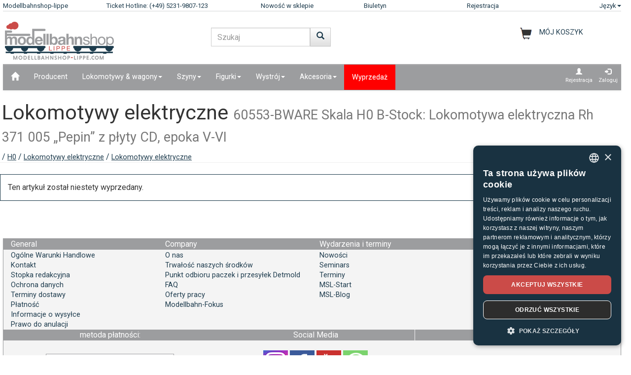

--- FILE ---
content_type: text/html;charset=UTF-8
request_url: https://www.modellbahnshop-lippe.com/Lokomotywy+elektryczne/Lokomotywy+elektryczne/A.C.M.E.-60553-BWARE/pl/modell_420231.html
body_size: 38052
content:
<!DOCTYPE html>
<html lang="pl">
<head>
<meta http-equiv="Content-Type" content="text/html;charset=utf-8">
<meta http-equiv="language" content="pl">
<title>60553-BWARE Skala H0  B-Stock: Lokomotywa elektryczna Rh 371 005 „Pepin” z płyty CD, epoka V-VI  modellbahnshop-lippe.com</title>
<meta property="og:type" content="website" />
<meta property="og:title" content="60553-BWARE Skala H0  B-Stock: Lokomotywa elektryczna Rh 371 005 &#8222;Pepin&#8221; z p&#322;yty CD, epoka V-VI  modellbahnshop-lippe.com" />

<meta name="description" content="modellbahnshop-lippe.com - Online Shop for model trains and accessories - M&#228;rklin &#8226; PIKO &#8226; Roco &#8226; Trix &#8226; Fleischmann &#8226; &#10003; Great offers &#10003; Great selection &#10003; Short delivery time &#10003; Top service">
<meta property="og:description" content="modellbahnshop-lippe.com - Online Shop for model trains and accessories - M&#228;rklin &#8226; PIKO &#8226; Roco &#8226; Trix &#8226; Fleischmann &#8226; &#10003; Great offers &#10003; Great selection &#10003; Short delivery time &#10003; Top service" />
<meta name="keywords" content="60553-BWARE Skala H0  B-Stock: Lokomotywa elektryczna Rh 371 005 &#8222;Pepin&#8221; z p&#322;yty CD, epoka V-VI  modellbahnshop-lippe.com" />
<script defer type="text/javascript">var gaProperty = 'UA-1826291-2';var disableStr = 'ga-disable-'+gaProperty;if (document.cookie.indexOf(disableStr+'=true') > -1) {	 window[disableStr]=true;} function gaOptout() {	  document.cookie = disableStr+'=true; expires=Thu, 31 Dec 2099 23:59:59 UTC; path=/';   window[disableStr] = true;}</script><script defer type="text/javascript">(function(w,d,s,l,i){w[l]=w[l]||[];w[l].push({'gtm.start':new Date().getTime(),event:'gtm.js'});var f=d.getElementsByTagName(s)[0],j=d.createElement(s),dl=l!='dataLayer'?'&l='+l:'';j.async=true;j.src='https://www.googletagmanager.com/gtm.js?id='+i+dl;f.parentNode.insertBefore(j,f);})(window,document,'script','dataLayer','GTM-NT5Q62P');</script><meta name="viewport" content="width=device-width, initial-scale=1"><meta name="robots" content="NOODP"><link rel="SHORTCUT ICON" HREF="/favicon.ico"><link rel="apple-touch-icon-precomposed" href="/images/msl_mobile_8.png" /><link href="/css/1/bootstrap.css" rel="stylesheet"><link href="/css/1/bootstrap-theme.css" rel="stylesheet"><link href="/css/prod_filter.css" rel="stylesheet"><link href="/css/style.css?v=20250730" rel="stylesheet"><link href="/css/1/style.css" rel="stylesheet"><script src="/js/jquery-1.8.3.min.js"></script><script src="/js/ajax.js?v=202503"></script><script src="/js/hersteller_filter.js"></script><script src="/js/main.js?v20250730" type="text/javascript"></script><script src="/js/mobile/mobile.js" type="text/javascript"></script><script src="/js/zoom/zoom.js" type="text/javascript"></script><script src="/js/artikel_overlay.js"></script><link href="/js/image_galerie_mob.css" rel="stylesheet" type="text/css" /><script src="/js/image_galerie.js" type="text/javascript"></script><link rel="alternate" type="application/rss+xml" title="MSL News" href="/rss/rss_mslnewsblog.rss">
    
   
    <script language="JavaScript" type="text/javascript">
		<!--
		var sLanguage 			= "pl";
		
		var sMyBasketUrl					= "https://www.modellbahnshop-lippe.com/warenkorb/";
		var sMySearchUrl 					= "https://www.modellbahnshop-lippe.com/Szukaj+produktu/pl/liste.html";
		var sGlobSearchUrl 				= "/Szukaj+produktu/pl/liste.html";
		var sGlobAnzProSeiteUrl 	= "/Lokomotywy+elektryczne/Lokomotywy+elektryczne/A.C.M.E.-60553-BWARE/pl/modell_420231.html";
		var sGlobFiltSortimentUrl = "/Produkty/[SORT_ID]/pl/liste.html";
		var sTxtProdukte 					= "Produkty";
		var sTxtInplanung 				= "Wiadomości przegląd";
		
		
		var iMaxBestellMenge	= 999;
		var sUserCurrency		= "";
		
		var txtImWarenkorb 		= "Artykuł już w koszyku";
		var txtSearchErr 		= "Prosimy wczytać co najmniej 2 litery!";
		var sTxtZahlMethWaehlen = "Prosimy wybrać sposób płatności:";
		var sTxtDelWkPos		= "Czy na pewno chcą Państwo usunąć ten artykuł?";
		var sTxtClearWk			= "Czy na pewno chcą Państwo usunąć ten koszyk?";
		var sTxtClearPos		= "Czy na pewno chcą Państwo usunąć ten artykuł?";
		var sTxtKeineZahl		= "Wpis nie ma liczb!";
		var sTxtVersandMethode	= "Koszty wysyłki:";
		var sTxtShopWaehrung	= "€";
		var sErrMeldung			= "Wystąpił błąd!\nDanych nie można było zapisać!";
		var sTxtBitteWaehlen	= "Proszę wybrać";
		var sTxtErr1197			= "Co najmniej jedna z zamówionych pozycji nie jest dostępna w żądanej ilości i wyprzedana u producenta.\nProsimy dostosować swą ilość w zamówieniu na odpowiedniej pozycji !";
		var sTxtErr1244			= "At least one of the ordered items is not available in the \nrequired quantity and not available from the manufacturer!";
		var xTxtMaxBestMengeErr	= "Osiągnięto maksymalną ilość!";
		var txtBitteGrpOrGattWaehlen = "Prosimy wybrać gatunek lub grupę";
		var sTxtAdventTeaserMes = "";
		var sTxtAdrLandWahl = "Please select you country";
		var txtAuswaehlen = "Wybierz";
		var txtAusGewaehlt = "Selected";
		var txtAusFehlt = "Nie dokonano wyboru!";
		var txtWunschZettAusFehlt = "Prosimy wybrać jakąś listę życzeń!";
		var txtAdrWahlen = "Do you want to deliver to this address?";
		var sTxtFeldIstPflicht = "The phone number is mandatory for this shipping method!";
		var sTxtVbStorno = "Czy na pewno chcesz zrezygnować z pre?";
		var txtGutscheiNichtGefunden = "Voucher code not available!";
		var txtAktionNichtGefunden = "Action-Code not available";
		var sTxtMaxEinloesbar = "Max. redeemable:";
		var sTxtEingabeFehlt = "Nie wprowadzono danych!";
		var txtGutscheinNichtEinloesbar = "You can not redeem the voucher, the invoice amount = 0!\nPlease insert you voucher code first.";
		var txtGutscheinBereitEingeloest = "The voucher has already been redeemed!";
		var sTxtNichtVerf = "jest niedostępne";
		var sTxtBitteEinenHersteller = "Wybierz markę!";
		var sTxtMindFilterFehlt = "Wybierz producenta, grupę lub typ";
		var txtRgBetragEingeloest = "";
		var jsTxtHeadPredict = "Predict";
		var jsTxtHeadTelefon = "Phone";
		var jsTxtPredNichVerfueg = "jest niedostępne";
	
		
    myAjaxInit();
		
		    
    </script>
    
    
    
    
  </head>
 	
	
	 <body onload="myAjaxRequestBasketBodyOnLoad();">
	<a name="top"></a>
	<!-- Hier START in der printMyPageEnd() ist das ENDE -->
	
	<!-- Container Start -->
    <nav class="navbar navbar-fixed-top zIndLang">
 		
 		
 		 <!-- Reihe 1 wird beim kleinen Bildschirm ausgeblendet -->
     		 <div class="bgMainM">
							<div class="container">
								
								<div id="rownavfix" class="row bordBott">
									<div class="col-xs-4 col-sm-4 col-md-2 col-lg-2"><a rel="start" href="/" class="wktop">Modellbahnshop-lippe</a></div><div class="col-xs-4 col-sm-4 col-md-3 col-lg-3" id="tophotline"><div rel="nofollow"><span class="cHotl wktop">Ticket Hotline: (+49) 5231-9807-123</span></div></div><div class="col-xs-4 col-sm-4 col-md-2 col-lg-2" id="topneuheit"><a href="/Produkty/Nowo%C5%9B%C4%87+w+sklepie/pl/liste.html?sortiment=Nowo%C5%9B%C4%87+w+sklepie" class="wktop">Nowość w sklepie</a></div><div class="col-xs-4 col-sm-4 col-md-2 col-lg-2" id="topnewsletter"><a href="/newsletter/abo.asp" class="wktop">Biuletyn</a></div><div class="col-xs-4 col-sm-4 col-md-2 col-lg-2"><a rel="nofollow" href="/registrierung/profil.asp" class="wktop">Rejestracja</a></div><div class="col-xs-4 col-sm-4 col-md-1 col-lg-1" style="position: relative;"><div class="fr"><a href="#" rel="nofollow" class="wktop dropdown-toggle" data-toggle="dropdown" role="button" aria-haspopup="true" aria-expanded="false">Język<span class="caret"></span></a><ul class="dropdown-menu"><li><a href="javascript:changeLang('ar');">Arabic</a></li><li><a href="javascript:changeLang('cn');">Chinese</a></li><li><a href="javascript:changeLang('de');">Deutsch</a></li><li><a href="javascript:changeLang('es');">Español</a></li><li><a href="javascript:changeLang('fr');">Français</a></li><li><a href="javascript:changeLang('gb');">English</a></li><li><a href="javascript:changeLang('it');">Italian</a></li><li><a href="javascript:changeLang('jp');">Japanese</a></li><li><a href="javascript:changeLang('kr');">Korean</a></li><li><a href="javascript:changeLang('nl');">Dutch</a></li><li><a href="javascript:changeLang('pl');">Polski</a></li><li><a href="javascript:changeLang('se');">Sweden</a></li></ul></div><div>
								</div>
								
								
    		</div>
    		
			</div>
				
</nav>


<div class="container"><div class="padStart"><div class="row"><div class="col-xs-6 col-sm-4 col-md-4"><a  rel="start" class="navbar-brand" href="/"><div id="logoimg" class="msllogo"></div></a></div><div class="col-xs-6 col-sm-4 col-md-4"><div id="mslSearch"><form id="mains" name="mains" class="navbar-form"><table><tr><td class="posRel" valign="top"><div class="form-group"><div><input id="s" name="s" type="text" value="" onkeyup="myLiveSearch('pl')" autocomplete="off" class="form-control" placeholder="Szukaj"></div></div></td><td valign="top"><div class="fl"><button onclick="startMyFilter('pl', 'suchfeld');" type="button" class="btn btn-default" title="Iść"><span class="glyphicon glyphicon-search SearchButtH"></span></button></div></td></tr></table><div id="searchResult"></div></form></div></div><div class="col-xs-12 col-sm-4 col-md-4"><div id="mslWk"><div class="icWk mtoHand fr" onclick="gotobasket();" style="display: inline-block;"><div class="cHotl pt12" id="dMyWkDesc">MÓJ KOSZYK</div><div id="wkInhTop" class="wktop mtoHand" style="display: inline-block;" onclick="gotobasket();"><span id="DIV_GLOB_WK"></span> <span id="cntWkSumme"></span></div></div></div></div></div></div> </div><div class="container"><nav class="navbar navbar-default"><div class="container-fluid"><div class="navbar-header"><button type="button" class="navbar-toggle collapsed fl" data-toggle="collapse" data-target="#bs-example-navbar-collapse-1" aria-expanded="false"><span class="sr-only">Navigation ein-/ausblenden</span><span class="icon-bar"></span><span class="icon-bar"></span><span class="icon-bar"></span></button></div><div class="collapse navbar-collapse" id="bs-example-navbar-collapse-1"><ul class="nav navbar-nav"><li ><a href="/"  title="Dom"><span class="glyphicon glyphicon-home icGlyph SearchButtH"></span></a></li><li ><a href="/Producent/Produkty/pl/hersteller.html" >Producent</a></li><li class="dropdown"><a href="/Lokomotywy+%5Fand%5F+wagony/Produkty/pl/liste.html" class="dropdown-toggle" data-toggle="dropdown" role="button" aria-haspopup="true" aria-expanded="false">Lokomotywy & wagony<span class="caret"></span></a><ul class="dropdown-menu"><li><a href="/Lokomotywy+%5Fand%5F+wagony/Lokomotywa+o+podw%C3%B3jnym+nap%C4%99dzie/pl/liste.html?gattung=Lokomotywa+o+podw%C3%B3jnym+nap%C4%99dzie">Lokomotywa o podwójnym napędzie</a></li><li><a href="/Lokomotywy+%5Fand%5F+wagony/Lokomotywa+spalinowa/pl/liste.html?gattung=Lokomotywa+spalinowa">Lokomotywa spalinowa</a></li><li><a href="/Lokomotywy+%5Fand%5F+wagony/Lokomotywy+akumulatorowe/pl/liste.html?gattung=Lokomotywy+akumulatorowe">Lokomotywy akumulatorowe</a></li><li><a href="/Lokomotywy+%5Fand%5F+wagony/Lokomotywy+elektryczne/pl/liste.html?gattung=Lokomotywy+elektryczne">Lokomotywy elektryczne</a></li><li><a href="/Lokomotywy+%5Fand%5F+wagony/Lokomotywy+parowe/pl/liste.html?gattung=Lokomotywy+parowe">Lokomotywy parowe</a></li><li><a href="/Lokomotywy+%5Fand%5F+wagony/Pojazdy+specjalne/pl/liste.html?gattung=Pojazdy+specjalne">Pojazdy specjalne</a></li><li><a href="/Lokomotywy+%5Fand%5F+wagony/Tramwaje/pl/liste.html?gattung=Tramwaje">Tramwaje</a></li><li><a href="/Lokomotywy+%5Fand%5F+wagony/Wagony+poci%C4%85gu+dalekobie%C5%BCnego/pl/liste.html?gattung=Wagony+poci%C4%85gu+dalekobie%C5%BCnego">Wagony pociągu dalekobieżnego</a></li><li><a href="/Lokomotywy+%5Fand%5F+wagony/Wagony+towarowe/pl/liste.html?gattung=Wagony+towarowe">Wagony towarowe</a></li><li><a href="/Szukaj+produktu/pl/liste.html?grup=Opakowania+uzupe%C5%82niaj%C4%85ce,Zestawy+rozszerzaj%C4%85ce,Pakiety+startowe+kolejki+polowej,Zestawy+lokomotyw,Startowe+zestawy+analogowe+,Startowe+zestawy+cyfrowe+,Pakiety+poci%C4%85g%C3%B3w">Zestawy i rozszerzenia</a></li><li><a href="/Szukaj+produktu/pl/liste.html?gattung=Wagony+z+nap%C4%99dem+dieslowskim,Wagony+z+nap%C4%99dem+elektrycznym,Wagony+z+nap%C4%99dem+komunikacji+lokalnej,ci%C4%85gnik">Railcars & trains</a></li></ul></li><li class="dropdown"><a href="/Szyny/Produkty/pl/liste.html" class="dropdown-toggle" data-toggle="dropdown" role="button" aria-haspopup="true" aria-expanded="false">Szyny<span class="caret"></span></a><ul class="dropdown-menu"><li><a href="/Szyny/Elementy+osprz%C4%99tu+sygnalizacyjnego%5Fk%5F+tory+i+zwrotnice/pl/liste.html?grup=Elementy+osprz%C4%99tu+sygnalizacyjnego%5Fk%5F+tory+i+zwrotnice">Elementy osprzętu sygnalizacyjnego, tory i zwrotnice</a></li><li><a href="/Szyny/Nap%C4%99dy+zwrotnic/pl/liste.html?grup=Nap%C4%99dy+zwrotnic">Napędy zwrotnic</a></li><li><a href="/Szyny/Opakowania+uzupe%C5%82niaj%C4%85ce/pl/liste.html?grup=Opakowania+uzupe%C5%82niaj%C4%85ce">Opakowania uzupełniające</a></li><li><a href="/Szyny/Tory+gi%C4%99tkie/pl/liste.html?grup=Tory+gi%C4%99tkie">Tory giętkie</a></li><li><a href="/Szyny/Tory+standardowe/pl/liste.html?grup=Tory+standardowe">Tory standardowe</a></li><li><a href="/Szyny/Zwrotnice+i+krzy%C5%BC%C3%B3wki/pl/liste.html?grup=Zwrotnice+i+krzy%C5%BC%C3%B3wki">Zwrotnice i krzyżówki</a></li><li><a href="/Szyny/Zestawy+i+rozszerzenia/pl/gleissysteme.html">Ważne systemy torów</a></li></ul></li><li class="dropdown"><a href="/Figurki/Produkty/pl/liste.html" class="dropdown-toggle" data-toggle="dropdown" role="button" aria-haspopup="true" aria-expanded="false">Figurki<span class="caret"></span></a><ul class="dropdown-menu"><li><a href="/Figurki/Boxed+Games/pl/liste.html?grup=Boxed+Games">Boxed Games</a></li><li><a href="/Figurki/Dzikie+zwierz%C4%99ta/pl/liste.html?grup=Dzikie+zwierz%C4%99ta">Dzikie zwierzęta</a></li><li><a href="/Figurki/Figurki/pl/liste.html?grup=Figurki">Figurki</a></li><li><a href="/Figurki/Konie/pl/liste.html?grup=Konie">Konie</a></li><li><a href="/Figurki/Krowy/pl/liste.html?grup=Krowy">Krowy</a></li><li><a href="/Figurki/Owca/pl/liste.html?grup=Owca">Owca</a></li><li><a href="/Figurki/Personel+kolejowy/pl/liste.html?grup=Personel+kolejowy">Personel kolejowy</a></li><li><a href="/Figurki/Podr%C3%B3%C5%BCni/pl/liste.html?grup=Podr%C3%B3%C5%BCni">Podróżni</a></li><li><a href="/Figurki/Policjanci/pl/liste.html?grup=Policjanci">Policjanci</a></li><li><a href="/Figurki/pozosta%C5%82e+figurki/pl/liste.html?grup=pozosta%C5%82e+figurki">pozostałe figurki</a></li><li><a href="/Figurki/pozosta%C5%82e+zwierz%C4%99ta/pl/liste.html?grup=pozosta%C5%82e+zwierz%C4%99ta">pozostałe zwierzęta</a></li><li><a href="/Figurki/Pozostali+ludzie/pl/liste.html?grup=Pozostali+ludzie">Pozostali ludzie</a></li><li><a href="/Figurki/Przechodnie/pl/liste.html?grup=Przechodnie">Przechodnie</a></li><li><a href="/Figurki/Ruchome+figurki/pl/liste.html?grup=Ruchome+figurki">Ruchome figurki</a></li><li><a href="/Figurki/Stra%C5%BCacy+%5Fsp%5F+THW/pl/liste.html?grup=Stra%C5%BCacy+%5Fsp%5F+THW">Strażacy / THW</a></li><li><a href="/Figurki/Szpital+%5Fsp%5F+pogotowie+ratunkowe/pl/liste.html?grup=Szpital+%5Fsp%5F+pogotowie+ratunkowe">Szpital / pogotowie ratunkowe</a></li><li><a href="/Figurki/w+pracy/pl/liste.html?grup=w+pracy">w pracy</a></li><li><a href="/Figurki/Zwierz%C4%99ta/pl/liste.html?grup=Zwierz%C4%99ta">Zwierzęta</a></li><li><a href="/Figurki/Zwierz%C4%99ta+domowe/pl/liste.html?grup=Zwierz%C4%99ta+domowe">Zwierzęta domowe</a></li><li><a href="/Figurki/Zwierz%C4%99ta+w+zoo+i+w+cyrku/pl/liste.html?grup=Zwierz%C4%99ta+w+zoo+i+w+cyrku">Zwierzęta w zoo i w cyrku</a></li></ul></li><li class="dropdown"><a href="/Wystr%C3%B3j/Produkty/pl/liste.html" class="dropdown-toggle" data-toggle="dropdown" role="button" aria-haspopup="true" aria-expanded="false">Wystrój<span class="caret"></span></a><ul class="dropdown-menu"><li><a href="/Wystr%C3%B3j/Budynki+kolejowe/pl/liste.html?grup=Budynki+kolejowe">Budynki kolejowe</a></li><li><a href="/Wystr%C3%B3j/Cyrk+i+osprz%C4%99t/pl/liste.html?grup=Cyrk+i+osprz%C4%99t">Cyrk i osprzęt</a></li><li><a href="/Wystr%C3%B3j/Domy/pl/liste.html?grup=Domy">Domy</a></li><li><a href="/Wystr%C3%B3j/Drzewa/pl/liste.html?grup=Drzewa">Drzewa</a></li><li><a href="/Wystr%C3%B3j/Drzwi/pl/liste.html?grup=Drzwi">Drzwi</a></li><li><a href="/Wystr%C3%B3j/Dworce/pl/liste.html?grup=Dworce">Dworce</a></li><li><a href="/Wystr%C3%B3j/Elementy+dachu/pl/liste.html?grup=Elementy+dachu">Elementy dachu</a></li><li><a href="/Wystr%C3%B3j/Elementy+%C5%9Bcian/pl/liste.html?grup=Elementy+%C5%9Bcian">Elementy ścian</a></li><li><a href="/Wystr%C3%B3j/Farby+i+p%C4%99dzle/pl/liste.html?grup=Farby+i+p%C4%99dzle">Farby i pędzle</a></li><li><a href="/Wystr%C3%B3j/Gotowy+teren/pl/liste.html?grup=Gotowy+teren">Gotowy teren</a></li><li><a href="/Wystr%C3%B3j/Handel+i+przemys%C5%82/pl/liste.html?grup=Handel+i+przemys%C5%82">Handel i przemysł</a></li><li><a href="/Wystr%C3%B3j/%C5%81%C4%85czniki/pl/liste.html?grup=%C5%81%C4%85czniki">Łączniki</a></li><li><a href="/Wystr%C3%B3j/Motocykle/pl/liste.html?grup=Motocykle">Motocykle</a></li><li><a href="/Wystr%C3%B3j/Mury%5Fsp%5Fp%C5%82oty/pl/liste.html?grup=Mury%5Fsp%5Fp%C5%82oty">Mury/płoty</a></li><li><a href="/Wystr%C3%B3j/Okno/pl/liste.html?grup=Okno">Okno</a></li><li><a href="/Wystr%C3%B3j/Podpory/pl/liste.html?grup=Podpory">Podpory</a></li><li><a href="/Wystr%C3%B3j/Rolnictwo/pl/liste.html?grup=Rolnictwo">Rolnictwo</a></li><li><a href="/Wystr%C3%B3j/Ro%C5%9Bliny%5Fsp%5Fkrzewy%5Fsp%5F%C5%BCywop%C5%82oty/pl/liste.html?grup=Ro%C5%9Bliny%5Fsp%5Fkrzewy%5Fsp%5F%C5%BCywop%C5%82oty">Rośliny/krzewy/żywopłoty</a></li><li><a href="/Wystr%C3%B3j/Scenki+rodzajowe/pl/liste.html?grup=Scenki+rodzajowe">Scenki rodzajowe</a></li><li><a href="/Wystr%C3%B3j/Ska%C5%82y/pl/liste.html?grup=Ska%C5%82y">Skały</a></li><li><a href="/Wystr%C3%B3j/Stra%C5%BC+Po%C5%BCarna+%5Fsp%5F+warsztat+pomocniczy/pl/liste.html?grup=Stra%C5%BC+Po%C5%BCarna+%5Fsp%5F+warsztat+pomocniczy">Straż Pożarna / warsztat pomocniczy</a></li><li><a href="/Wystr%C3%B3j/Szuter/pl/liste.html?grup=Szuter">Szuter</a></li><li><a href="/Wystr%C3%B3j/Weso%C5%82e+miasteczko+%5Fand%5F+Zoo/pl/liste.html?grup=Weso%C5%82e+miasteczko+%5Fand%5F+Zoo">Wesołe miasteczko & Zoo</a></li><li><a href="/Wystr%C3%B3j/Wojskowe/pl/liste.html?grup=Wojskowe">Wojskowe</a></li><li><a href="/Wystr%C3%B3j/Wyposa%C5%BCenie+policyjne/pl/liste.html?grup=Wyposa%C5%BCenie+policyjne">Wyposażenie policyjne</a></li><li><a href="/Wystr%C3%B3j/Wystr%C3%B3j/pl/liste.html?grup=Wystr%C3%B3j">Wystrój</a></li><li><a href="/Wystr%C3%B3j/Wystr%C3%B3j+dla+kolejki+kopalnianej/pl/liste.html?grup=Wystr%C3%B3j+dla+kolejki+kopalnianej">Wystrój dla kolejki kopalnianej</a></li></ul></li><li class="dropdown"><a href="/Akcesoria/Produkty/pl/liste.html" class="dropdown-toggle" data-toggle="dropdown" role="button" aria-haspopup="true" aria-expanded="false">Akcesoria<span class="caret"></span></a><ul class="dropdown-menu"><li><a href="/Akcesoria/Narz%C4%99dzia/pl/liste.html?grup=Narz%C4%99dzia">Narzędzia</a></li><li><a href="/Akcesoria/Obrotnica+i+osprz%C4%99t/pl/liste.html?grup=Obrotnica+i+osprz%C4%99t">Obrotnica i osprzęt</a></li><li><a href="/Akcesoria/Osprz%C4%99t/pl/liste.html?grup=Osprz%C4%99t">Osprzęt</a></li></ul></li><li  class="navbarSale"><a href="/Wyprzeda%C5%BC/Produkty/pl/liste.html?sortiment=Wyprzeda%C5%BC" >Wyprzedaż</a></li></ul><ul class="nav navbar-nav navbar-right"><li><div style="padding-left: 6px; padding-top: 6px; padding-right: 6px; text-align: center;"><a class="aRegAnmIcon" href="/registrierung/profil.asp" rel="nofollow" title="Rejestracja"><div><span class="glyphicon glyphicon-user icGlyph"></span><br>Rejestracja</div></a></div></li><li><div style="padding-left: 6px; padding-top: 6px; padding-right: 6px; text-align: center;"><a class="aRegAnmIcon" href="/registrierung/login.asp" rel="nofollow" title="Zaloguj"><div><span class="glyphicon glyphicon-log-in icGlyph"></span><br>Zaloguj</div></a></div></li></ul></div><!-- /.navbar-collapse --></div><!-- /.container-fluid --></nav><div id="container"><div class="page-header padPageHeader"><h1>Lokomotywy elektryczne <small>60553-BWARE Skala H0  B-Stock: Lokomotywa elektryczna Rh 371 005 „Pepin” z płyty CD, epoka V-VI</small></h1><span class="textdeco"><a class="textdeco" href="/Producent/Produkty/pl/overview.html?hersteller="></a> / <a class="textdeco" href="/Producent/Produkty/pl/overview.html?hersteller=#h0">H0</a> / <a class="textdeco" href="/Lokomotywy+%5Fand%5F+wagony/Lokomotywy+elektryczne/pl/liste.html?spur=H0&hersteller=&gattung=Lokomotywy+elektryczne">Lokomotywy elektryczne</a> / <a class="textdeco" href="/Lokomotywy+%5Fand%5F+wagony/Lokomotywy+elektryczne/pl/liste.html?spur=H0&hersteller=&gattung=Lokomotywy+elektryczne">Lokomotywy elektryczne</a></span></div></div></div><div class="container"><div class="row"><div class="panel panel-primary"><div class="panel-body">Ten artykuł został niestety wyprzedany.</div></div></div><div class="container"><div style="float: right; padding-bottom: 8px;"><a href="#top" title="Top"><span class="glyphicon glyphicon-triangle-top icGlyph"></span></a></div></div>
	<!-- Footer ================================================== -->

<br>
  	
<footer class="bs-docs-footer">
   <div class="navbar navbar-default">
		  	<!-- 1 -->
		  	<div class="fl w100 bgMainR"><div class="col-sm-12 col-md-6 col-lg-3"><table border="0" style="width: 100%;"><tr class="bgNav"><td><div class="collapsed paddL15 mtoHand cw iNavBottomMain paddL15"data-toggle="collapse" data-target="#allgemeines-navbar-collapse-1" aria-expanded="false">General</div></td></tr><tr class="bgMainR"><td style="height: 2px;"></td></tr><tr><td class="paddL15"><div class="collapse navbar-collapse" id="allgemeines-navbar-collapse-1" ><a href="/General/Ogólne+Warunki+Handlowe/pl/index.html"><div style="width: 100%;">Ogólne Warunki Handlowe</div></a><a href="/General/Kontakt/pl/index.html"><div style="width: 100%;">Kontakt</div></a><a href="/General/Stopka+redakcyjna/pl/index.html"><div style="width: 100%;">Stopka redakcyjna</div></a><a href="/General/Ochrona+danych/pl/index.html"><div style="width: 100%;">Ochrona danych</div></a><a href="/General/Terminy+dostawy/pl/index.html"><div style="width: 100%;">Terminy dostawy</div></a><a href="/General/Płatność/pl/index.html"><div style="width: 100%;">Płatność</div></a><a href="/General/Informacje+o+wysy%C5%82ce/pl/index.html"><div style="width: 100%;">Informacje o wysyłce</div></a><a href="/General/Prawo+do+anulacji/pl/index.html#inform"><div style="width: 100%;">Prawo do anulacji</div></a></div></td></tr></table></div><div class="col-sm-12 col-md-6 col-lg-3"><table border="0" style="width: 100%;"><tr class="bgNav"><td><div class="collapsed paddL15 mtoHand cw iNavBottomMain paddL15"data-toggle="collapse" data-target="#unternehmen-navbar-collapse-1" aria-expanded="false">Company</div></td></tr><tr class="bgMainR"><td style="height: 2px;"></td></tr><tr><td class="paddL15"><div class="collapse navbar-collapse" id="unternehmen-navbar-collapse-1" ><a href="/Company/O+nas/pl/index.html"><div style="width: 100%;">O nas</div></a><a href="/Company/Trwa%C5%82o%C5%9B%C4%87+naszych+%C5%9Brodk%C3%B3w/pl/index.html"><div style="width: 100%;">Trwałość naszych środków</div></a><a href="/Company/Punkt+odbioru+paczek+i+przesy%C5%82ek+Detmold/pl/index.html"><div style="width: 100%;">Punkt odbioru paczek i przesyłek Detmold</div></a><a href="/Company/Najcz%C4%99%C5%9Bciej+zadawane+pytania/pl/index.html"><div style="width: 100%;">FAQ</div></a><a href="/Company/Oferty+pracy/pl/index.html"><div style="width: 100%;">Oferty pracy</div></a><a href="http://modellbahn-fokus.de/" target="_blank"><div style="width: 100%;">Modellbahn-Fokus</div></a></div></td></tr></table></div><div class="col-sm-12 col-md-6 col-lg-3"><table border="0" style="width: 100%;"><tr class="bgNav"><td><div class="collapsed paddL15 mtoHand cw iNavBottomMain paddL15"data-toggle="collapse" data-target="#events-navbar-collapse-1" aria-expanded="false">Wydarzenia i terminy</div></td></tr><tr class="bgMainR"><td style="height: 2px;"></td></tr><tr><td class="paddL15"><div class="collapse navbar-collapse" id="events-navbar-collapse-1" ><a href="/Wydarzenia+i+terminy/Nowo%C5%9Bci/pl/index.html"><div style="width: 100%;">Nowości</div></a><a href="/Wydarzenia+i+terminy/Seminars/pl/index.html"><div style="width: 100%;">Seminars</div></a><a href="/Wydarzenia+i+terminy/Terminy/pl/index.html"><div style="width: 100%;">Terminy</div></a><a href="/Wydarzenia+i+terminy/MSL%2DStart/pl/index.html"><div style="width: 100%;">MSL-Start</div></a><a href="https://blog.modellbahnshop-lippe.com/" target="_blank"><div style="width: 100%;">MSL-Blog</div></a></div></td></tr></table></div><div class="col-sm-12 col-md-6 col-lg-3"><table border="0" style="width: 100%;"><tr class="bgNav"><td><div class="collapsed paddL15 mtoHand cw iNavBottomMain paddL15"data-toggle="collapse" data-target="#vorteile-navbar-collapse-1" aria-expanded="false">Your advantages with MSL</div></td></tr><tr class="bgMainR"><td style="height: 2px;"></td></tr><tr><td class="paddL15"><div class="collapse navbar-collapse" id="vorteile-navbar-collapse-1" ><a href="/Your+advantages+with+MSL/System+premiowy/pl/index.html"><div style="width: 100%;">System premiowy</div></a><a href="/Your+advantages+with+MSL/MSL+Premium/pl/index.html"><div style="width: 100%;">MSL Premium</div></a><a href="/Your+advantages+with+MSL/Oddzwo%C5%84+do+serwisu/pl/index.html"><div style="width: 100%;">Oddzwoń do serwisu</div></a><a href="/Your+advantages+with+MSL/Specjalistyczne+doradztwo+ekspert%C3%B3w/pl/index.html"><div style="width: 100%;">Specjalistyczne doradztwo ekspertów</div></a><a href="/newsletter/abo.asp"><div style="width: 100%;">Biuletyn</div></a></div></td></tr></table></div></div><div class="fl w100 bgMainR"><div class="col-sm-12 col-md-4 col-lg-4"><table border="0" style="width: 100%;"><tr class="bgNav"><td align="center"><div class="collapsed paddL15 mtoHand cw iNavBottomMain paddL15"data-toggle="collapse" data-target="#zahlungsmethoden-navbar-collapse-1" aria-expanded="false">metoda p&#322;atno&#347;ci:</div></td></tr><tr><td class="paddL15" align="center"><div class="collapse navbar-collapse" id="zahlungsmethoden-navbar-collapse-1" ><img src="/images/pm_gb.png" class="img-responsive"></div></td></tr></table></div><div class="col-sm-12 col-md-4 col-lg-4"><table border="0" style="width: 100%;"><tr class="bgNav"><td align="center"><div class="collapsed paddL15 mtoHand cw iNavBottomMain paddL15"data-toggle="collapse" data-target="#socialmedia-navbar-collapse-1" aria-expanded="false">Social Media</div></td></tr><tr><td class="paddL15" align="center"><div class="collapse navbar-collapse" id="socialmedia-navbar-collapse-1" ><div style="padding-top: 20px; padding-bottom: 20px;"><a rel="nofollow" target="_blank" title="Instagram" href="https://www.instagram.com/international.msl"><img src="/images/instagram.png" border="0" class="img_social_icon"></a>&nbsp;<a rel="nofollow" target="_blank" title="MSL Facebook" href="https://www.facebook.com/Modellbahnshop.Lippe"><img src="/images/facebook_1.png" border="0" class="img_social_icon"></a>&nbsp;<a rel="nofollow" target="_blank" title="MSL Youtube" href="https://www.youtube.com/user/modellbahnshoplippe"><img src="/images/youtube_1.png" border="0" class="img_social_icon"></a>&nbsp;<a rel="nofollow" target="_blank" title="MSL WhatsApp" href="https://bit.ly/4dW94jF"><img src="/images/WhatsApp.png" border="0" class="img_social_icon"></a></div></div></td></tr></table></div><div class="col-sm-12 col-md-4 col-lg-4"><table border="0" style="width: 100%;"><tr class="bgNav"><td align="center"><div class="collapsed paddL15 mtoHand cw iNavBottomMain paddL15"data-toggle="collapse" data-target="#trusted-navbar-collapse-1" aria-expanded="false">Recenzje</div></td></tr><tr><td class="paddL15" align="center"><br><div  class="collapse navbar-collapse" id="trusted-navbar-collapse-1"  style="padding-left:12px; padding-top:7px;display:inline block; height:84px; width:180px;">
																<g:ratingbadge merchant_id="6617127"></g:ratingbadge>
																</div></td></tr></table></div></div><div class="fl w100 bgMainR"><div class="paddL15"><a href="/Produkty/Nowo%C5%9B%C4%87+w+sklepie/pl/liste.html?sortiment=Nowo%C5%9B%C4%87+w+sklepie" class="smallA">Nowość w sklepie:</a> &nbsp; <a href="/Produkty/Wiadomo%C5%9Bci+przegl%C4%85d/pl/liste.html?sortiment=Wiadomo%C5%9Bci+przegl%C4%85d" class="smallA">Wiadomości przegląd TOP 200: </a> &nbsp; <a href="/Krajobrazy+i+wystr%C3%B3j/Domy/Kibri%2D37154/pl/modell_35030.html" class="smallA">Kibri&nbsp;37154</a> &nbsp; <a href="/Krajobrazy+i+wystr%C3%B3j/Handel+i+przemys%C5%82/Kibri%2D37223/pl/modell_35038.html" class="smallA">Kibri&nbsp;37223</a> &nbsp; <a href="/Krajobrazy+i+wystr%C3%B3j/Handel+i+przemys%C5%82/Kibri%2D37231/pl/modell_35043.html" class="smallA">Kibri&nbsp;37231</a> &nbsp; <a href="/Krajobrazy+i+wystr%C3%B3j/Rolnictwo/Kibri%2D38035/pl/modell_35110.html" class="smallA">Kibri&nbsp;38035</a> &nbsp; <a href="/Krajobrazy+i+wystr%C3%B3j/Domy/Kibri%2D38072/pl/modell_35112.html" class="smallA">Kibri&nbsp;38072</a> &nbsp; <a href="/Krajobrazy+i+wystr%C3%B3j/Domy/Kibri%2D38375/pl/modell_35138.html" class="smallA">Kibri&nbsp;38375</a> &nbsp; <a href="/Krajobrazy+i+wystr%C3%B3j/Handel+i+przemys%C5%82/Kibri%2D38536/pl/modell_35164.html" class="smallA">Kibri&nbsp;38536</a> &nbsp; <a href="/Krajobrazy+i+wystr%C3%B3j/Domy/Kibri%2D38824/pl/modell_35235.html" class="smallA">Kibri&nbsp;38824</a> &nbsp; <a href="/Krajobrazy+i+wystr%C3%B3j/Handel+i+przemys%C5%82/Kibri%2D38827/pl/modell_35238.html" class="smallA">Kibri&nbsp;38827</a> &nbsp; <a href="/%C5%81odzie+i+Statki/%C5%81odzie+i+Statki/Kibri%2D39156/pl/modell_35283.html" class="smallA">Kibri&nbsp;39156</a> &nbsp; <a href="/Krajobrazy+i+wystr%C3%B3j/Handel+i+przemys%C5%82/Kibri%2D39212/pl/modell_35293.html" class="smallA">Kibri&nbsp;39212</a> &nbsp; <a href="/Krajobrazy+i+wystr%C3%B3j/Stra%C5%BC+Po%C5%BCarna+%2F+warsztat+pomocniczy/Kibri%2D39214/pl/modell_35295.html" class="smallA">Kibri&nbsp;39214</a> &nbsp; <a href="/Krajobrazy+i+wystr%C3%B3j/Budynki+kolejowe/Kibri%2D39318/pl/modell_35306.html" class="smallA">Kibri&nbsp;39318</a> &nbsp; <a href="/Krajobrazy+i+wystr%C3%B3j/Mosty+i+osprz%C4%99t/Kibri%2D39722/pl/modell_35380.html" class="smallA">Kibri&nbsp;39722</a> &nbsp; <a href="/Krajobrazy+i+wystr%C3%B3j/Mosty+i+osprz%C4%99t/Kibri%2D39725/pl/modell_35383.html" class="smallA">Kibri&nbsp;39725</a> &nbsp; <a href="/Krajobrazy+i+wystr%C3%B3j/Handel+i+przemys%C5%82/Kibri%2D39848/pl/modell_35424.html" class="smallA">Kibri&nbsp;39848</a> &nbsp; <a href="/Krajobrazy+i+wystr%C3%B3j/Handel+i+przemys%C5%82/Kibri%2D38821/pl/modell_62437.html" class="smallA">Kibri&nbsp;38821</a> &nbsp; <a href="/Krajobrazy+i+wystr%C3%B3j/Budynki+kolejowe/Kibri%2D37760/pl/modell_76309.html" class="smallA">Kibri&nbsp;37760</a> &nbsp; <a href="/Krajobrazy+i+wystr%C3%B3j/Budynki+kolejowe/Kibri%2D39324/pl/modell_182075.html" class="smallA">Kibri&nbsp;39324</a> &nbsp; <a href="/Krajobrazy+i+wystr%C3%B3j/Dworce/Kibri%2D37400/pl/modell_216985.html" class="smallA">Kibri&nbsp;37400</a> &nbsp; <a href="/Krajobrazy+i+wystr%C3%B3j/Dworce/Kibri%2D39497/pl/modell_236484.html" class="smallA">Kibri&nbsp;39497</a> &nbsp; <a href="/Krajobrazy+i+wystr%C3%B3j/Domy/Kibri%2D38209/pl/modell_242660.html" class="smallA">Kibri&nbsp;38209</a> &nbsp; <a href="/Krajobrazy+i+wystr%C3%B3j/Domy/Kibri%2D38031/pl/modell_313945.html" class="smallA">Kibri&nbsp;38031</a> &nbsp; <a href="/Krajobrazy+i+wystr%C3%B3j/Handel+i+przemys%C5%82/Kibri%2D39251/pl/modell_373312.html" class="smallA">Kibri&nbsp;39251</a> &nbsp; <a href="/Lokomotywy+parowe/Parowozy/Piko%2D50636/pl/modell_390440.html" class="smallA">Piko&nbsp;50636</a> &nbsp; <a href="/Wagony+poci%C4%85gu+dalekobie%C5%BCnego/Wagony+osobowe/Brawa%2D50796/pl/modell_413018.html" class="smallA">Brawa&nbsp;50796</a> &nbsp; <a href="/Wagony+poci%C4%85gu+dalekobie%C5%BCnego/Wagony+osobowe/Brawa%2D58130/pl/modell_413135.html" class="smallA">Brawa&nbsp;58130</a> &nbsp; <a href="/Lokomotywy+dieslowskie/Lokomotywa+spalinowa/M%C3%A4rklin%2D88510/pl/modell_429603.html" class="smallA">Märklin&nbsp;88510</a> &nbsp; <a href="/Krajobrazy+i+wystr%C3%B3j/Domy/Kibri%2D38845/pl/modell_430803.html" class="smallA">Kibri&nbsp;38845</a> &nbsp; <br>&nbsp;</div></div>
		  	<!-- ENDE 1 -->
	  </div>
</footer>

<br>
</div>
 <!--   ################################### END CONTAINER #####################################  -->
 
	



<script type="text/javascript">
	
		 $('#s').keypress(function(event){
			var keycode = (event.keyCode ? event.keyCode : event.which);
			if(keycode == '13'){
				
				startMyFilter('pl', 'suchfeld')
				
				return false;
			}
		});
		
	
	
	
/* -------------------------------------------------------------------------------------------------------------------- */
/* -------------------------------------------------------------------------------------------------------------------- */
/* -------------------------------------------------------------------------------------------------------------------- */


	var sRet = "N";
	
	function checkMyRow(iItems){
		
		document.onkeydown = function (event) {
	    event = event || window.event; // IE ftw
	    var keyCode = event.keyCode;
	    
	    /*
	    links = 37
			oben = 38
			rechts = 39
			unten = 40  
	     */
	     
	     
	     	var iNextItem = 0;
	    	var sStart = "N";
	    	
	    	
	    	
	    	
	
	    
			switch (keyCode) {
			    case 38:
			      
			      
				     for (var i = 0;  i <= iItems; i++){
							
							if($('#sRes' + i).is( ":focus" )){
								$('#sRes' + i).removeClass("searchDiv noClass").addClass("bg_W");
								iNextItem = i;
								
								if (i == 0){
									
									sStart = "Y";
									
								}else{
									iNextItem = iNextItem-1;
								}
							}
							
							//
							
				     }
			     
			     
			     	if (sStart == "Y"){
			     		$('#s').focus();
			     		
			     		
			     	}else{
			     			
			     		$('#sRes' + iNextItem).focus();
				      $('#sRes' + iNextItem).removeClass("bg_W noClass").addClass("searchDiv");
			     			
			     	}
			     
				     sRet = "Y";
			      
			    break;
			    
			    case 40:
			      
			      
			      for (var i = 0;  i <= iItems; i++){
							
							if($('#sRes' + i).is( ":focus" )){
								$('#sRes' + i).removeClass("searchDiv noClass").addClass("bg_W");
								iNextItem = i;
								
								if( i != iItems ){
									iNextItem = iNextItem+1;
								}
								
							}
							
							//
							
				     }

				     	
				     	
			      
				      $('#sRes' + iNextItem).focus();
				      $('#sRes' + iNextItem).removeClass("bg_W noClass").addClass("searchDiv");
				      
			       sRet = "Y";
			      
			    break;
			    
			    
			    case 13:
			    	
			    	var result = $('#s').val();
			    	
			    	if( $('#searchResult').is(':visible') == false && result.length > 3) {
			    		startMyFilter('pl', 'suchfeld');			    		
			    	}else{
			    		
			    		for (var i = 0;  i <= iItems; i++){
							
								if($('#sRes' + i).is( ":focus" )){
				    			myFill("sRes" + i);
				    		}
				    	}
				    	
			    		
			    	}
			    	
			    	
			    break;
			    
			    
			   default:
					// default statements
			    sRet = "N";
			    
			    
			}
		    
		    

		
		if (sRet == "Y"){
		   return false; // Verhindert das scrollen im Browser.
		}
	    
		    
		     
		};
		
}
	
	
/* -------------------------------------------------------------------------------------------------------------------- */
/* -------------------------------------------------------------------------------------------------------------------- */
/* -------------------------------------------------------------------------------------------------------------------- */
	
</script>





 <script defer type="text/javascript">
	 	
	/*
	 var _gaq = _gaq || [];
		_gaq.push(['_setAccount', 'UA-1826291-2']);
		_gaq.push(['_trackPageview']);
		_gaq.push(['_gat._anonymizeIp']);
	  
		(function() {
			var ga = document.createElement('script'); ga.type = 'text/javascript'; ga.async = true;
			ga.src = ('https:' == document.location.protocol ? 'https://' : 'http://') + 'stats.g.doubleclick.net/dc.js';
			var s = document.getElementsByTagName('script')[0]; s.parentNode.insertBefore(ga, s);
		})();
	
	//Bing
	(function(w,d,t,r,u){var f,n,i;w[u]=w[u]||[],f=function(){var o={ti:"20101482"};o.q=w[u],w[u]=new UET(o),w[u].push("pageLoad")},n=d.createElement(t),n.src=r,n.async=1,n.onload=n.onreadystatechange=function(){var s=this.readyState;s&&s!=="loaded"&&s!=="complete"||(f(),n.onload=n.onreadystatechange=null)},i=d.getElementsByTagName(t)[0],i.parentNode.insertBefore(n,i)})(window,document,"script","//bat.bing.com/bat.js","uetq");
	*/
	
	

	
	</script>


    <script src="https://ajax.googleapis.com/ajax/libs/jquery/1.11.3/jquery.min.js"></script>
    <!-- Binde alle kompilierten Plugins zusammen ein (wie hier unten) oder such dir einzelne Dateien nach Bedarf aus -->
    <script src="/js/bootstrap.min.js"></script>
    <script src="/js/main.js"></script>
	<script src="/js/mobile/jquery.mobile-events.min.js"></script>
	<script src="/js/zoom/jquery.zoom.min.js"></script>
	<script src="https://apis.google.com/js/platform.js" async defer></script>
	<script>
		window.___gcfg = {
			lang: ''
		};
	</script>
  </body>
</html>


--- FILE ---
content_type: text/html; charset=utf-8
request_url: https://accounts.google.com/o/oauth2/postmessageRelay?parent=https%3A%2F%2Fwww.modellbahnshop-lippe.com&jsh=m%3B%2F_%2Fscs%2Fabc-static%2F_%2Fjs%2Fk%3Dgapi.lb.en.W5qDlPExdtA.O%2Fd%3D1%2Frs%3DAHpOoo8JInlRP_yLzwScb00AozrrUS6gJg%2Fm%3D__features__
body_size: 159
content:
<!DOCTYPE html><html><head><title></title><meta http-equiv="content-type" content="text/html; charset=utf-8"><meta http-equiv="X-UA-Compatible" content="IE=edge"><meta name="viewport" content="width=device-width, initial-scale=1, minimum-scale=1, maximum-scale=1, user-scalable=0"><script src='https://ssl.gstatic.com/accounts/o/2580342461-postmessagerelay.js' nonce="P45V05gh0t797fAIyX7krg"></script></head><body><script type="text/javascript" src="https://apis.google.com/js/rpc:shindig_random.js?onload=init" nonce="P45V05gh0t797fAIyX7krg"></script></body></html>

--- FILE ---
content_type: text/css
request_url: https://www.modellbahnshop-lippe.com/css/style.css?v=20250730
body_size: 45555
content:
/*---- KS   ----*/
@import url('https://fonts.googleapis.com/css?family=Roboto:300,400');
font-family: 'Roboto', Arial sans-serif;  font-weight: 100;


/* wenn ein Modal geoeffnet wird, dann werden diese Classen benutzt */
.body-modal-show { overflow-y: hidden; margin-left: 0px; }
.body-modal-hidden { overflow-y: hidden; margin-left: 0px; }
.container-modal-show {  padding-right: 0px; padding-left: 0px; margin-right: auto; margin-left: auto; }
.container-modal-hidden {  padding-right: 0px; padding-left: 0px; margin-right: auto; margin-left: -8px; }


.rownavfix-show { padding-right: 0px; padding-left: 0px; margin-right: auto; margin-left: auto; }
.rownavfix-hidden { padding-right: 0px; padding-left: 0px; margin-right: auto; margin-left: -8px; }

/* ENDE */



#dMain { width: 100%; float: left; padding:0; margin: 0; }
#abstDropDown { width: 100%; height: 6px; float: left; }
#tophotline { display: block; }
#toprusted { display: block; }
#topneuheit { display: block; }
#topnewsletter {
	display: block;
}
#searchResult { position: absolute; top: 60px; width: 240px; z-index: 1080;}

#dProduktFilter { padding-left: 0px; padding-top: 0px; padding-right: 30px;}
#dProduktContent { padding-top: 0px;}
#siteStatus { padding-top: 0px;}

#msltop_desc { display: block; }
#msltop_mob_desc { display: none; }
#dMyWkDesc { display: block; }


#vers_3 { display: block; }
#vers_4 { display: block; }
#vers_5 { display: block; }
#vers_6 { display: block; }

/* MSL Blog Teaser rechts */
#ALLG_INFO { display: none; }
#ALLG_INFO_MOB { display: block; }
/* ENDE MSL Blog Teaser rechts */


#dContent { width: 100%; float: left; padding-left:26px; padding-right:26px; margin: 0px;}
#mod_galerie_2 { width: 100%; text-align: center; }


.msllogo { width: 221px; height: 77px; padding-left: 0px;}
.img_zoom_02 {max-height: 400px; width: auto; }

.padPageHeader { padding-left: 0px; padding-right: 0px;  }
.dwkMenuDef {padding-top: 10px; padding-left: 10px; padding-right: 10px;}


hr { border-bottom: solid #d4d5d7 1px; height:1px; }
h6 { font-family: inherit;
	font-size: 1.1em;
  font-weight: 500;
  padding-left: 0px;
  padding-top: 12px;
  padding-right: 0px;
  padding-bottom: 2px;
  margin: 0;
  color: inherit;
  }
  
 h6 a { font-size: 1em; }

.prodfrag { font-size: 0.9em;  text-decoration:none; font-family: 'Roboto', Arial sans-serif; font-weight: 400; padding-left: 14px; padding-right: 0px; }

.searchDiv{
	outline: none;
}

.searchDiv td{

	outline: 1px solid rgba(81, 203, 238, 1) !important;
	
}

/*---- zentriert Vertical das Model in der Model-Ansicht ----*/
#myVRow {

	display : flex;
	flex-direction : column;
	justify-content:center;

}

#zoomWrap{
	height:auto;
	width:auto;
	border-radius:0;
	cursor:pointer;

}

#zoom_03{
	display:block;
	max-height:400px;
	margin:auto;

}


/*---- END ---- */

.center-carousel-item{
	position: relative; 
	height: 100%;
	border-radius:0;
	
}
.center-carousel-img{
	position: absolute;
	left:0;
	right:0;
	margin-left:auto;
	margin-right:auto;
	top: 50%;
	transform: translateY(-50%);
	
}

.pull-bottom{
	position: absolute;
     bottom: 0;
     left: 0;
}

.img_prod_galerie { max-width: 100px; max-height: 45px; }

/* --------------------------------------------------------------------------------------------------------------------------------- */
a { color: #1d3b4d; font-size: 0.9em; }
.smallA { color: #1d3b4d; font-size: 0.7em; }
.listDate { color: #1d3b4d; font-size: 1em; }

a.grpModList { text-decoration:none; font-family: 'Roboto', Arial sans-serif; }
a.bonsys {font-size: 1em; color: #1d3b4d; font-weight: 400;  text-decoration: none;}
a.notextdeco { text-decoration: none; }
/* --------------------------------------------------------------------------------------------------------------------------------- */


.myInfotxt {

	font-size: 0.6em;
	font-weight:normal;
	color: #333;
}

.wichtigeinfos { color: #333; }

.alert-default {
  color: #fff;
  background-color: #e3e3e3;
  border-color: #e3e3e3;
}
.alert-default hr {
  border-top-color: #c9e2b3;
}
.alert-default .alert-link {
  color: #e5e5e5;
}


.font_bonus { color: #cb4b48; font-weight: 400; }
.errM { color: #cb4b48; font-weight: 300; }

.bgMainR { background-color: #f4f4f4; }
.bgMainUeb { background-color: #1d3b4c; }
.bgTop { background-color: blue; }
.bgRauch { background-color: #cb4b48; }
.bgNeuheit { background-color: #4096c5; }
.bgWhite { background-color: #ffffff; }

.icLiveChat { width: 35px; height: 34px;}
.icFrage { width: 35px; height: 34px; }
.icMerkzett { width: 35px; height: 34px;}
.icDarkModus { width: 15px; height: 15px; background-image : url('/images/icons/ic_modus_dark.png'); background-position: center; background-repeat: no-repeat; }
.icModus { width: 15px; height: 15px; background-image : url('/images/icons/ic_modus.png'); background-position: center; background-repeat: no-repeat; }


.zmeth_1 { background-image : url('/images/icons/ic_paypal.png'); background-repeat: no-repeat; padding-left: 70px;}  /* PayPal */
.zmeth_2 { background-image : url('/images/icons/ic_master_visa.png'); background-repeat: no-repeat;}  /* Mastercard Visa */
.zmeth_3 { background-image : url('/images/icons/ic_vorkasse.png'); background-repeat: no-repeat;} /* Vorkasse */
.zmeth_4 { background-image : url('/images/icons/ic_rechnung.png'); background-repeat: no-repeat;} /* auf Rechnung */
.zmeth_7 { background-image : url('/images/icons/ic_klarna.png'); background-repeat: no-repeat;} /* Klarna */
.zmeth_9 { background-image : url('/images/icons/ic_braintree.png'); background-repeat: no-repeat;} /* Braintree */
.zmeth_10 { background-image : url('/images/icons/ic_kreditkarte.png'); background-repeat: no-repeat;} /* Kreditkarte via Hipay */
.zmeth_11 { background-image : url('/images/icons/ic_ideal.png'); background-repeat: no-repeat;} /* iDEAL via Hipay */
.zmeth_paypalcred { background-image : url('/images/icons/ic_paypal_master_visa.png'); background-repeat: no-repeat;}  /* Mastercard Visa */

.aw { color: #fff; font-size: 10pt;}
.vbreserv { color: #cb4b48; font-size: 10pt; }
.colweis { color: #fff; padding-top: 6px; padding-bottom: 6px;}
.dModNeuheit {  color: #fff; font-size: 12pt; background-color: #4096c5; padding-left: 10px; padding-right: 10px; }
.dModBware {  color: #fff; font-size: 12pt; background-color: #cb4b48; padding-left: 10px; padding-right: 10px; }
.dModSale {  color: #fff; font-size: 12pt; background-color: #cb4b48; padding-left: 10px; padding-right: 10px; }
.dFrmProdFilter { margin-left: -15px; margin-right: -15px; text-align: center; }
A.youtubevideo {  background-image : url('/images/icons/ic_yt.png'); background-repeat: no-repeat; padding-left: 20px; text-decoration: none;}

.dHerstYoutViedeo { padding-right: 26px; background-image : url('/images/icons/ic_new_yt.png'); background-repeat: no-repeat; background-position: right; width: 70px; height: 18px; text-decoration: none;}
.dHerstInplanung { background-image : url('/images/icons/ic_new.png'); background-repeat: no-repeat;  background-position: right; width: 70px; height: 18px; text-align: center; text-decoration: none;}

.colorL { color: #1d3b4d; }
.cw { color: #fff; }
.cr { color: #cb4b48; }
.cg { color: #40963e; }
.cp { color: #1d3b4d; font-weight: 400; }
.cOrg { color: #e86511; }

.f1Bold {  font-weight: 500; }
.f2Bold {  font-weight: 600; }
.fsUebLab { font-size: 1em; color: #1d3b4d; font-weight: 400; }


.fsUeb { font-size: 1em; font-family: 'Roboto', AriaAbstTopl sans-serif;  font-weight: 400; padding-left: 15px; padding-top: 6px;  padding-right: 10px;  padding-bottom: 6px; }


.AbstBottom { height: 60px; }
.Abst2Bottom { height: 20px; }
.bottNav{ padding: 0px; font-weight: 300; color: #fff; float: left; width: 16%; padding: 4px;}
.bordRw { border-right: 1px solid #fff; }
.bordBott { border-bottom: 1px solid #d4d5d7; }
.bordTop { border-top: 1px solid #d4d5d7; }
.bordR { border-right: 1px solid #d4d5d7; }
.bordL { border-left: 1px solid #d4d5d7; }
.bordListT { border-top: 1px solid #1d3b4d; }


.bord2Bott { border-bottom: 2px solid #d4d5d7; }

.bordAll { border:1px solid #d4d5d7; }
.bordHertList { border:1px solid #d4d5d7; }

.txtc { text-align: center; }
.txtr { text-align: right; }
.txtT { text-align: top; }
.txtL { text-align: left; }
.txtvm { vertical-align: middle; }
.txtvb { vertical-align: bottom; }


.nolist { padding: 0; margin: 0; list-style-type: none; }
.nolist li { padding: 0; margin: 0; list-style-type: none; }


.fl { float: left; }
.fr { float: right; }
.posRel { position: relative; }
.posAbsolutNavR { position: absolute; top: 14px; right: 10px;}

.padFooter { padding-left: 0px; }
.padCheckbox { padding-left: 4px; }
.pad2Checkbox { padding-left: 2px; }
.pad3Checkbox { padding-left: 8px; }
.padL6 { padding-left: 0px; }
.padTxtBox { padding-left: 10px; padding-right: 10px; }
.padIconGlyp { padding-top: 14px; }
.padT10 { padding-top: 9px; }
.padIconPM { padding: 10px; }
.padIconWkPM { padding: 10px; }
.inpModMenge { height: 36px; border: transparent; text-align: center;}
.padColL { padding-left: 15px; }
.padColR { padding-right: 15px; }
.padVbList { padding-right: 4px; }


/* Adressen Block */
.paddAdrRg { padding-right: 15px; }
.paddAdrLf { padding-left: 15px; }
/* END Adressen Block */

.pt14 { font-size: 1.2em; }
.pt12 { font-size: 1em; }
.pt10 { font-size: 0.9em; }
.fsReg { font-size: 0.8em; }

.ueb2b { font-size: 1em; font-weight: 500; }
.icGlyph { font-size: 1.2em; }
.icGlypDel { font-size: 0.8em; }
.dbPreis { font-size: 1.4em; color: #cb4b48; font-weight: 500;  padding-right: 4px;}
.dbVerwPreis { font-size: 1.2em; color: #cb4b48; font-weight: 500;  padding-right: 4px;}
.dbModPreis { font-size: 2em; color: #1d3b4c; font-weight: 600;  padding-right: 4px;}
.dbUvpPreis { font-size: 0.8em; color: #1d3b4c; padding-right: 4px; }
.dbVerwUvpPreis { font-size: 0.7em; color: #1d3b4c; padding-right: 4px; }
.myPriceBonus { font-size: 1em; color: #1d3b4c;  font-weight: 400;}
.myPriceDesc { font-size: 1.1em; color: #1d3b4c; font-weight: 400; }
.dbWkGesPreis { font-size: 1.2em; color: #1d3b4c; font-weight: 400;  padding-right: 2px;}
.dbGrundPreis { font-size: 1em; color: #666666; font-weight: 400; }

.tdProdDesc { font-size: 1em; color: #1d3b4c; padding: 4px; }
.tdVerwProdDesc { font-size: 1em; color: #1d3b4c; padding: 4px; }
.myVersandFont { font-size: 0.9em; }

.mtoHand {cursor:pointer;}
.dropdownfl { }

.minWidthButton { min-width: 160px; }


#iconprodfilter { display: none; }


.posFilter {
	position: absolut;
  top: 0;
  left: 0;
  z-index: 1032;
}


.myModellGal {
	width: 100%;
	height: 100%;
}

.wGal { width: 160px; height: auto; }

.zIndLang {
	z-index: 100031;
}

.w100 { width: 100%; }
.w50 { width: 50%; }
.w60 { width: 60%; }
.w40 { width: 40%; }
.wdrop { width: 200px; }	/* Filter dropdowns */

/* Suche dropdowns */
.sdrop { 
	width: 260px; 
	box-shadow: 0 4px 8px 0 rgba(0, 0, 0, 0.2), 0 6px 20px 0 rgba(0, 0, 0, 0.19);
}


.sdrop td { padding-left: 4px; padding-right: 4px; }

/* Produkt Uebersicht */
.tdprodimg { width: 300px; height: 200px;}
.tdprodimgpos {  background-repeat:no-repeat; background-size:300px 160px; background-position-x: center; background-position-y: center; }
.img_verwprod { max-width: 240px; height: auto; }

.myH6 { height: 6px; }
.myH12 { height: 12px; }
.myH20 { height: 20px; }
.myH30 { height: 30px; }
.minHnwsBlock { min-height: 100px; }
.iNavBottomMain { min-height: 20px; }
.SearchButtH { height: 23px; }

/* ------------------------------------------------------------- */
.rowR {
  margin-right: 0px;
  margin-left: -15px;
  width: 100%;
}


.colR-md-12 { padding-left: 15px; width: 100%; }
.col2-md-4 { padding-left: 6px; padding-right: 6px; width: 33.33%; float: left; }
.col2-md-12 { padding-left: 6px; padding-right: 6px; width: 100%; float: left; }
.colPc-md-12 { padding-left: 2px; padding-right: 4px; width: 100%; float: left; }
/* ------------------------------------------------------------- */



.paddColmAll { padding: 10px; vertical-align: middle;}
.padd6 { padding: 6px; vertical-align: middle;}
.paddLT4 { padding-left: 4px; padding-top: 4px; }

.paddL15 { padding-left: 15px; }
.bottTeaserR { padding-bottom: 4px; }
.bottGal { padding-bottom: 2px; }

.padModInh { padding-left: 0px; padding-right: 10px; }
.padFilL { padding-left: 10px; }
.padFilR { padding-right: 10px; }
.padFilLR { padding-left: 10px; padding-right: 10px;}
.padProdTab { padding-left: 2px; padding-right: 2px;}
.paddTB { padding-top: 2px; padding-bottom: 2px;}
.dSec { padding: 20px; float: left;}

.margR { margin-right: 10px; }
.margT { margin-top: 4px; }


.wHr { width: 323px; }
.iMinHeight { height: 80px; }
.iMinDescHeight { height: 80px; }
.iMinVbHeight { height: 100px; }
.iBottomNaviMinHeight { height: 184px; }


/* CONTENT */

.dLeftTeaser {float: left; width: 280px;  /*  border:1px solid red;  */ }
.dLeftContent {float: left; width: 1000px; padding-left: 30px; /* border:1px solid blue; */ }

.padTeaserRight { width: 280px; padding-left: 0px;}
.padSiteBanner { padding-left: 0px; padding-right: 0px; }
.padLeftTeaser {width: 280px; padding-left: 0px; padding-right: 0px; }
.padKarusel { padding-left: 0px; padding-right: 0px; }


/* Produkt Uebersicht */
.prodtab { border: 1px solid #e1e2e1; width: 100%; min-height: 240px;}
.tdprodimg { width: 300px; height: 200px;}


/* img classe */
.icon_vb { width: 78px; height: 78px; position: absolute; top: 0;  left: 0;}
.icon_teaser_herst { position: absolute; top: 0px; right: 0px; width: 100px; }
.icon_herst {  position: absolute; top: 0px; right: 0px; }
.icon_herst_mod { position: absolute; top: 0; right: -10px; }
.icon_herst_banner { position: absolute; top: 6px; left: 6px;  }
.icon_new { color: #fff; background-color: #4096c5; position: absolute; bottom: 4px; right: 4px; padding-left: 4px; padding-right: 4px;}
.icon_sale { color: #fff; background-color: #cb4b48; position: absolute; bottom: 4px; right: 4px; padding-left: 4px; padding-right: 4px;}
.icon_tiefGar { color: #fff; background-color: #cb4b48; padding-left: 4px; padding-right: 4px;}
.icon_teaser_new { color: #fff; background-color: #4096c5; position: absolute; bottom: 4px; left: 4px; padding-left: 4px; padding-right: 4px;}
.icon_teaser_sale { color: #fff; background-color: #cb4b48; position: absolute; bottom: 4px; left: 4px; padding-left: 4px; padding-right: 4px;}


.img_herst { width: 120px; height: 45px; }
.img_mod_herst { width: 160px; height: 60px; }
.imgTeaserR { width: 280px; height: 100px; }
.img_teaser_herst { width: 99%; height: auto; }

.dSpur { color: #1d3c4d; background-color: transparent; position: absolute; bottom: 2px; left: 2px; padding-left: 4px; padding-right: 4px;
	/*text-shadow: 
	-1px -1px 1px hsl(15,5%,95%), 
     1px 1px 1px hsl(15,5%,95%);*/
 }

.dSpurTeaser { color: #1d3c4d; background-color: transparent; position: absolute; top: 30px; left: 4px; padding-left: 4px; padding-right: 4px;
	text-shadow: 
	-1px -1px 1px hsl(15,5%,95%), 
     1px 1px 1px hsl(15,5%,95%); 
  }


/* Teaser Preise */
.dbTeaserPreis { font-size: 1.2em; color: #cb4b48; font-weight: 600;  padding-right: 4px;} 
.dTeaserPreisNeu { padding-right: 4px; position: absolute; right: 4px; bottom: 4px; padding-left: 4px; padding-right: 4px; background-color: #ffffff; border: 1px solid #1d3b4c; text-align: right; } 

.dbPreisAlt { font-size: 0.8em; color: #1d3b4c; } 
.dbPreisNeu { font-size: 1.2em; color: #cb4b48; font-weight: 600;}
.txtPreisNeu { font-size: 0.8em; color: #cb4b48; }


.dTeaserRechtsPreisNeu { padding-right: 4px; position: absolute; right: 4px; bottom: 4px; padding-left: 4px; padding-right: 4px; background-color: #ffffff; border: 1px solid #1d3b4c; text-align: right; } 

.dbPreisRechtsAlt { font-size: 0.8em; color: #1d3b4c; } 
.dbPreisRechtsNeu { font-size: 1.2em; color: #cb4b48; font-weight: 400;}
.txtPreisRechtsNeu { font-size: 0.8em; color: #cb4b48; }
/* Ende Teaser Preise */

.teaserDesc { font-size: 1em; color: #fff; padding-left: 4px; padding-right: 4px; vertical-align: middle; min-height: 24px; }
.teaserThemenDesc { font-size: 1em; color: #1d3b4c; padding-left: 4px; padding-right: 4px; vertical-align: middle; min-height: 24px; }



.teaserTitel_start {
	font-size: 1em; color: #cb4b48; font-weight: 500; width: 60%; background-color: transparent; position: absolute; left: 0; top: 0; padding-left: 4px; padding-right: 4px;
	text-align: left;
	text-shadow: 
	-1px -1px 1px hsl(15,5%,95%), 
     1px 1px 1px hsl(15,5%,95%);
}
.teaserTitel_default { 
	font-size: 1em; color: #1d3c4d; font-weight: 500; width: 60%; background-color: transparent; position: absolute; left: 0; top: 0; padding-left: 4px; padding-right: 4px; 
	text-align: left;
	text-shadow: 
	-1px -1px 1px hsl(15,5%,95%), 
     1px 1px 1px hsl(15,5%,95%);
}

.teaserTitel_100 { 
	font-size: 1em; color: #1d3c4d; font-weight: 500; width: 99%; background-color: transparent; position: absolute; left: 0; top: 0; padding-left: 4px; padding-right: 4px; 
	text-align: left;
	text-shadow: 
	-1px -1px 1px hsl(15,5%,95%), 
     1px 1px 1px hsl(15,5%,95%);
}

.teaserTitel_99 { 
	font-size: 1em; color: #000; font-weight: 400; width: 99%; background-color: transparent; position: absolute; left: 2px; bottom: 26px; padding-left: 4px; padding-right: 4px; 
	text-align: left;
	text-shadow: 
	-1px -1px 1px hsl(15,5%,95%), 
     1px 1px 1px hsl(15,5%,95%);
  background-color: #ffffff;
    background-color: hsla(256, 60%, 100%, 0.6);
}



#start_1 { background: #ff0000; padding-top: 4px;  }
#start_2 { background: #f39200; padding-top: 4px; }
#start_13 { background: #f39200; padding-top: 4px; }
#start_14 {	background: #f39200; padding-top: 4px; }

#start_1 a { color: #fff; font-size: 0.9em; }
#start_2 a { color: #fff; font-size: 0.9em; }
#start_3 a { color: #fff; font-size: 0.9em; }

.widthStart { width: 100%; height: auto; padding-left: 0px; padding-right: 0px; }
.padStart { padding-top: 60px; }
.dHomeTeaserRechts { width: 100%; height: auto; }
.icon_teas_rechts_herst { position: absolute; top: 2px; right: 2px;  }

.bgProdPrice { background: #f4f4f4; }


.myCheckBox { width: 20px; height: 20px; border: 1px solid #d4d5d7;}
.myInp {
  height: 34px;
  padding: 8px 10px;
  font-size: 14pt;
  line-height: 1.42857143;
  color: #555555;
  background-color: #ffffff;
  background-image: none;
  border: 1px solid #cccccc;
  border-radius: 4px;
  -webkit-box-shadow: inset 0 1px 1px rgba(0, 0, 0, 0.075);
  box-shadow: inset 0 1px 1px rgba(0, 0, 0, 0.075);
  -webkit-transition: border-color ease-in-out .15s, -webkit-box-shadow ease-in-out .15s;
  -o-transition: border-color ease-in-out .15s, box-shadow ease-in-out .15s;
  transition: border-color ease-in-out .15s, box-shadow ease-in-out .15s; }

/* Logo, Suchfeld, Warenkorb */
.padHeaderLogo { padding-top: 40px; padding-bottom: 10px;}
#mslWk { width: 100%; padding-top: 26px; height: 80px;}
#mslSearch { float: left;   padding-left: 10px; padding-top: 20px; height: 100px;}


/*.wHerstUeb { width: 280px; border:1px solid red; } */
.wHerstUeb { width: 280px; }
/* ENDE Logo, Suchfeld, Warenkorb */

/* Haendlerdaten Produktuebersicht */
.haendlerdaten {
	padding: 0px !important;
	border-top: 0px !important;
	line-height: 1 !important;
	font-size: 11pt;
	margin-bottom: 0px !important;
}
.panel-body.haendler-body {
	padding: 10px 15px 0 15px !important;
}
.panel-body.haendler-body table {
	margin-bottom: 7pt !important;
}
/* ENDE Haendlerdaten Produktuebersicht */

/* END CONTENT */


/* ############################################### */


@media (min-width: 980px) {
	
	#dProduktFilter { padding-left: 0px;  padding-top: 0px; padding-right: 30px; min-width: 280px;}
	#dProduktContent { padding-top: 0px;}
	#siteStatus { padding-top: 0px;}
	
	#mobLinkFilter { display: none; }
	#mob_filter_icon { display: none; }
	
	
	.dTeaserRechtsPreisNeu { padding-right: 4px; position: absolute; right: 28px; bottom: 12px; padding-left: 4px; padding-right: 4px; background-color: #ffffff; border: 1px solid #1d3b4c; text-align: right; } 
	
	.dbPreisRechtsAlt { font-size: 0.7em; color: #1d3b4c; } 
	.dbPreisRechtsNeu { font-size: 0.9em; color: #cb4b48; font-weight: 400;}
	.txtPreisRechtsNeu { font-size: 0.8em; color: #cb4b48; }
	
	
	/* Inhalt */
	#prodfilter-navbarfilter-collapse-1 { float: left; width: 280px; overflow: visible;  z-index: 100022;}
	
	#contentlist { float: left; width: 100%; background-color: red;}
	#abstDropDown { width: 100%; height: 6px; float: left; }
	
	
	#l50 { float: left; width: 50%; font-size: 0.9em; }
	#l40 { float: left; width: 40%; font-size: 0.9em; }
	#l30 { float: left; width: 30%; font-size: 0.9em; }
	#l25 { float: left; width: 25%; font-size: 0.9em; }
	
	.wFilt { width: 260px; }
	.sdrop { width: 260px; }
	
	.spacTop { height: 180px;  /*  background-color: red; pc */ }
	.navleftfix {width: 280px; min-height:600px; display: block; border:1px solid grey; }
	.fsTop { font-size: 0.9em; }
	
	.padL { padding-left: 15px; }
	.padR { padding-right: 15px; }
	.pad2R{ padding-right: 30px; }

	.padT { padding-top: 15px; }
	.padTWk { padding-top: 20px; }
	.padB { padding-bottom: 15px; }
	.padFilt { padding-top: 0px; padding-left: 0px; padding-right: 0px; padding-bottom: 20px;}
	
	.padAll { padding: 15px; }
	
	.padStart { padding-top: 34px; }
	
	.pt12 { font-size: 1em; }
	
	
	
	
	
	.padTeaserRight { width: 280px; padding-right: 1%;}
	.padSiteBanner { padding-left: 0px; padding-right: 0px; }
	.padLeftTeaser { width: 280px; padding-left: 0px; padding-right: 0px; }
	.padKarusel { padding-left: 0px; padding-right: 0px; }
	
	.dHomeTeaserRechts { width: 220px; height: 79px; }
	.icon_teas_rechts_herst { position: absolute; top: 2px; right: 2px;  }
	.img_teaser_home { max-width: 288px; height: auto; }
	
/* Galerie */	

.mHeightGalerie {height: 80px;}
.img_prod_galerie { max-width: 120px; max-height: 60px; }
.imgButtPrevNext { width: 15px; height: 38px; }
.img_zoom_02 {max-height: 400px; width: auto; }


/* ENDE Galerie */	


.myMinHRow { min-height: 500px; }
.myMinRightHRow { min-height: 502px; }
.iBottomNaviMinHeight { height: 184px; }

.teaserTitel_99 { 
	font-size: 0.9em; color: #000; font-weight: 400; width: 100%; background-color: transparent; position: absolute; left: 2px; bottom: 16px; padding-left: 4px; padding-right: 4px; 
	text-align: left;
	text-shadow: 
	-1px -1px 1px hsl(15,5%,95%), 
     1px 1px 1px hsl(15,5%,95%);
  background-color: #ffffff;
    background-color: hsla(256, 20%, 100%, 0.8);
}

/* ------------------------------------------------------------- */
.rowR {
  margin-right: 0px;
  margin-left: -15px;
}

.colR-md-12 { padding-left: 15px; }
.col2-md-4 { padding-left: 6px; padding-right: 6px; width: 33.33%; float: left; }
/* ------------------------------------------------------------- */

/* Adressen Block */
.paddAdrRg { padding-right: 15px; }
.paddAdrLf { padding-left: 15px; }
/* END Adressen Block */

.tdProdDesc { font-size: 1em; color: #1d3b4c; padding: 4px; }
.iMinDescHeight { height: 112px; }
.widthStart { width: 100%; height: auto; padding-left: 0px; padding-right: 24px;}

/* Logo, Suchfeld, Warenkorb */
.padHeaderLogo { padding-top: 30px; padding-bottom: 10px;}
#mlsmogo { float: left;  }
#mslSearch { float: left;   padding-left: 10px; padding-top: 20px; height: 100px;}
#mslWk { width: 100%; padding-top: 26px; height: 80px;}
/* ENDE Logo, Suchfeld, Warenkorb */

.img_mod_herst { width: 160px; height: 60px; }
.icon_vb { width: 78px; height: 78px; position: absolute; top: 0;  left: 0;}



}


@media (min-width: 2000px) {
	.dHomeTeaserRechts { width: 280px; height: auto; }
	.icon_teas_rechts_herst { position: absolute; top: 2px; right: 24px;  }
	.img_teaser_herst { width: 99%; height: auto; }
	.teaserTitel_99 { 
		font-size: 0.9em; color: #000; font-weight: 400; width: 275px; background-color: transparent; position: absolute; left: 2px; bottom: 16px; padding-left: 4px; padding-right: 4px; 
		text-align: left;
		text-shadow: 
		-1px -1px 1px hsl(15,5%,95%), 
	     1px 1px 1px hsl(15,5%,95%);
	  background-color: #ffffff;
	    background-color: hsla(256, 20%, 100%, 0.8);
	}




/* MSL Blog Teaser rechts */
#ALLG_INFO { display: block; }
#ALLG_INFO_MOB { display: none; }
/* ENDE MSL Blog Teaser rechts */

.wHerstUeb { width: 280px; }

}


@media (min-width: 1281px) and (max-width: 1999px) {
	
	#dProduktFilter { padding-left: 0px; padding-top: 0px; padding-right: 30px; min-width: 280px;}
	#dProduktContent { padding-top: 0px;}
	#siteStatus { padding-top: 20px;}
	
	#mobLinkFilter { display: none; }
	#mob_filter_icon { display: none; }
	
	/* Inhalt */
	#prodfilter-navbarfilter-collapse-1 { float: left; width: 280px; overflow: visible;  z-index: 100022;}
	#contentlist { float: left; width: 100%; background-color: #e2a221;}
	#abstDropDown { width: 100%; height: 6px; float: left; }
	
	
	#l50 { float: left; width: 50%; font-size: 0.8em; }
	#l40 { float: left; width: 40%; font-size: 0.8em; }
	#l30 { float: left; width: 30%; font-size: 0.8em; }
	#l25 { float: left; width: 25%; font-size: 0.8em; }
	
	#vers_3 { display: block; }
	#vers_4 { display: block; }
	#vers_5 { display: block; }
	#vers_6 { display: block; }
	
	
	.padPageHeader { padding-left: 0px; padding-right: 0px; }
	
	.tdprodimgpos {  background-repeat:no-repeat; background-size:auto 100%; background-position-x: center; background-position-y: center; }
	
	.wFilt { width: 260px; }
	.sdrop { width: 260px; }
	
	.spacTop { height: 170px;  /*  background-color: #e2a221; pc klein */}
	.navleftfix {width: 220px; height:800px; display: block; border:1px solid #e2a221; }
	.fsTop { font-size: 0.8em; }
	
	.padL { padding-left: 10px; }
	.padR { padding-right: 10px; }
	.pad2R{ padding-right: 10px; }
	.padModInh { padding-left: 0px; padding-right: 10px; }

	.padT { padding-top: 10px; }
	.padTWk { padding-top: 10px; }
	.padB { padding-bottom: 10px; }
	.padFilt { padding-top: 0px; padding-left: 0px; padding-right: 0px; padding-bottom: 10px;}
	
	.padAll { padding: 5px; }
	.padStart { padding-top: 34px; }
	
	.pt12 { font-size: 1em; }
	
	
	
/* CONTENT */

.myMinHRow { min-height: 590px; }
.myMinRightHRow { min-height: 592px; }
.iBottomNaviMinHeight { height: 184px; }

.dLeftTeaser {float: left; width: 20%;  /*  border:1px solid red;  */ }
.dLeftContent {float: left; width: 78%; padding-left: 10px;  /* border:1px solid blue; */ }

.imgTeaserR { width: 100%; height: auto; }

.padTeaserRight { width: 100%; padding-left: 0px;}
.padSiteBanner { padding-left: 0px; padding-right: 4px; }
.padLeftTeaser {width: 100%; padding-left: 0px; padding-right: 2px; }
.padKarusel { padding-left: 0px; padding-right: 0px; }

.dHomeTeaserRechts { width: 280px; height: auto; }
.icon_teas_rechts_herst { position: absolute; top: 2px; right: 22px;  }
.img_teaser_home { max-width: 328px; height: auto; }

/* Galerie */	

.mHeightGalerie {height: 80px;}
.img_prod_galerie { width: 120px; height: 60px; }
.img_zoom_02 {max-height: 400px; width: auto; }


.imgButtPrevNext { width: 15px; height: 38px; }

/* ENDE Galerie */	


/* ------------------------------------------------------------- */
.rowR {
  margin-right: 0px;
  margin-left: -15px;
}

.colR-md-12 { padding-left: 15px; }
.col2-md-4 { padding-left: 6px; padding-right: 6px; width: 50%; float: left; }
/* ------------------------------------------------------------- */


/* END CONTENT */
	
/* Adressen Block */
.paddAdrRg { padding-right: 15px; }
.paddAdrLf { padding-left: 15px; }
/* END Adressen Block */



/* Teaser Preise */

.teaserTitel_99 { 
	font-size: 1em; color: #000; font-weight: 400; width: 275px; background-color: transparent; position: absolute; left: 2px; bottom: 26px; padding-left: 4px; padding-right: 4px; 
	text-align: left;
	text-shadow: 
	-1px -1px 1px hsl(15,5%,95%), 
     1px 1px 1px hsl(15,5%,95%);
  background-color: #ffffff;
    background-color: hsla(256, 20%, 100%, 0.8);
}

.dTeaserRechtsPreisNeu { padding-right: 4px; position: absolute; right: 4px; bottom: 8px; padding-left: 4px; padding-right: 4px; background-color: #ffffff; border: 1px solid #1d3b4c; text-align: right; } 

.dbPreisRechtsAlt { font-size: 0.8em; color: #1d3b4c; } 
.dbPreisRechtsNeu { font-size: 1em; color: #cb4b48; font-weight: 400;}
.txtPreisRechtsNeu { font-size: 0.8em; color: #cb4b48; }
/* Ende Teaser Preise */

.tdProdDesc { font-size: 0.9em; color: #1d3b4c; padding: 4px; }
.iMinDescHeight { height: 100px; }
.widthStart { width: 100%; height: auto; padding-left: 0px; padding-right: 24px;}

/* Logo, Suchfeld, Warenkorb */
.padHeaderLogo { padding-top: 20px; padding-bottom: 20px;}
#mlsmogo { float: left; width: 100%; }
#mslSearch { float: left; width: 100%; padding-left: 10px; padding-top: 20px;}
#mslWk { float: left; width: 100%; padding-left: 10px; padding-top: 26px;  height: 80px;}
/* ENDE Logo, Suchfeld, Warenkorb */

.img_mod_herst { width: 160px; height: 60px; }
.icon_vb { width: 78px; height: 78px; position: absolute; top: 0;  left: 0;}


/* MSL Blog Teaser rechts */
#ALLG_INFO { display: block; }
#ALLG_INFO_MOB { display: none; }
/* ENDE MSL Blog Teaser rechts */

.wHerstUeb { width: 280px; }
	
}


@media (min-width: 981px) and (max-width: 1280px) {
	
	#dProduktFilter { padding-left: 10px; padding-top: 0px; padding-right: 30px; min-width: 280px;}
	#dProduktContent { padding-top: 0px;}
	#siteStatus { padding-top: 0px; padding-left: 10px; }
	
	#mobLinkFilter { display: block; }
	.msllogo { width: 121px; height: auto; position: absolute; left: 10px; }
	
	#mob_filter_icon { display: block; }
	
	
	/* Inhalt */
	#prodfilter { display: none; }
	#prodfilter-navbarfilter-collapse-1 { float: left; width: 100%; overflow: visible;  z-index: 100022;}
	#contentlist { float: left; width: 100%; background-color: #999999;}
	#iconprodfilter { display: block; }
	#abstDropDown { width: 100%; height: 6px; float: left; }
	
	#l50 { float: left; width: 25%; font-size: 0.8em; }
	#l40 { float: left; width: 25%; font-size: 0.8em; }
	#l30 { float: left; width: 25%; font-size: 0.8em; }
	#l25 { float: left; width: 25%; font-size: 0.8em; }
	
	#vers_3 { display: none; }
	#vers_4 { display: none; }
	#vers_5 { display: none; }
	#vers_6 { display: none; }
	
	.container { width:98%; padding:0; margin: 0;}
	.padPageHeader { padding-left: 4px; padding-right: 0px; }
	
	.tdprodimgpos {  background-repeat:no-repeat; background-size:auto 100%; background-position-x: center; background-position-y: center; }
	.dropdownfl { float: left; }
	
	.wFilt { width: 98%; }
	.sdrop { width: 98%; }
	
	.spacTop { height: 310px; /*  background-color: #999999; middel */}
	.navleftfix {width: 280px; height:800px; display: none;   /*  border:1px solid red; */ }
	
	.fsTop { font-size: 0.8em; }
	
	.padL { padding-left: 8px; }
	.padR { padding-right: 0px; }
	.pad2R{ padding-right: 0px; }
	.padFooter { padding-left: 8px; }
	.padModInh { padding-left: 8px; padding-right: 10px; }

	.padT { padding-top: 2px; }
	.padTWk { padding-top: 14px; }
	.padB { padding-bottom: 10px; }
	.padFilt { padding-top: 0px; padding-left: 0px; padding-right: 0px; padding-bottom: 10px;}
	
	.padAll { padding: 5px; }
	.padStart { padding-top: 30px; }
	
	.pt12 { font-size: 0.9em; }
	
	
	.navbar { left: 6px; width: 100%; }

	
	/* CONTENT */
	
.myMinHRow { max-height: 380px; }
.myMinRightHRow { height: 100%; }
.iBottomNaviMinHeight { height: 184px; }
	
.dLeftTeaser {float: left; width: 100%; padding-left: 8px; /*  border:1px solid red;  */ }
.dLeftContent {float: left; width: 100%; padding-left: 8px; /*  border:1px solid blue; */ }

.imgTeaserR { width: 100%; height: auto; }

.padTeaserRight { width: 100%; padding-right: 1%;}
.padSiteBanner { padding-left: 8px; padding-right: 0px; }
.padLeftTeaser {width: 100%; padding-left: 4px; padding-right: 0px; }
.padKarusel { padding-left: 8px; padding-right: 0px; }


.dHomeTeaserRechts { width: 98%; height: auto; }
.icon_teas_rechts_herst { position: absolute; top: 2px; right: 6px;  }
.img_teaser_home { max-width: 100%; height: auto; }

/* Galerie */	

.mHeightGalerie {height: 80px;}
.img_prod_galerie { width: 100px; height: 45px; }
.img_zoom_02 {max-height: 200px; width: auto; }

.imgButtPrevNext { width: 15px; height: 38px; }

/* ENDE Galerie */	



/* ------------------------------------------------------------- */
.rowR {
  margin-right: 0px;
  margin-left: -10px;
}

.colR-md-12 { padding-left: 15px; }
.col2-md-4 { padding-left: 6px; padding-right: 6px; width: 50%; float: left; }
/* ------------------------------------------------------------- */


/* END CONTENT */
	
	
/* Adressen Block */
.paddAdrRg { padding-right: 6px; }
.paddAdrLf { padding-left: 6px; padding-right: 6px; }
/* END Adressen Block */


/* Teaser Preise */

.teaserTitel_99 { 
	font-size: 1em; color: #000; font-weight: 400; width: 99%; background-color: transparent; position: absolute; left: 2px; bottom: 26px; padding-left: 4px; padding-right: 4px; 
	text-align: left;
	text-shadow: 
	-1px -1px 1px hsl(15,5%,95%), 
     1px 1px 1px hsl(15,5%,95%);
  background-color: #ffffff;
    background-color: hsla(256, 20%, 100%, 0.8);
}

.dTeaserRechtsPreisNeu { padding-right: 4px; position: absolute; right: 4px; bottom: 8px; padding-left: 4px; padding-right: 4px; background-color: #ffffff; border: 1px solid #1d3b4c; text-align: right; } 

.dbPreisRechtsAlt { font-size: 0.8em; color: #1d3b4c; } 
.dbPreisRechtsNeu { font-size: 1em; color: #cb4b48; font-weight: 400;}
.txtPreisRechtsNeu { font-size: 0.8em; color: #cb4b48; }
/* Ende Teaser Preise */


.tdProdDesc { font-size: 0.9em; color: #1d3b4c; padding: 4px; }
.iMinDescHeight { height: 100px; }
.widthStart { width: 98%; height: auto; padding-left: 6px;  padding-right: 0px;}

/* Logo, Suchfeld, Warenkorb */
.padHeaderLogo { padding-top: 30px; padding-bottom: 10px;}
#mlsmogo { float: left; width: 100%;  padding-left: 8px;}
#mslSearch { float: left; width: 100%; padding-left: 10px; padding-top: 20px; }
#mslWk { float: left; width: 100%; padding-left: 10px; padding-top: 26px;  height: 40px;}
/* ENDE Logo, Suchfeld, Warenkorb */


.img_mod_herst { width: 160px; height: 60px; }
.icon_vb { width: 78px; height: 78px; position: absolute; top: 0;  left: 0;}


/* MSL Blog Teaser rechts */
#ALLG_INFO { display: block; padding-left: 6px;}
#ALLG_INFO_MOB { display: none; }
/* ENDE MSL Blog Teaser rechts */

.wHerstUeb { width: 100%; }

}

@media (max-width: 768px) {
	
	/* small */

	#dProduktFilter { padding-left: 0px; padding-top: 0px; padding-right: 0px; width: 100%;}
	#dProduktContent { padding-top: 0px;}
	#siteStatus { padding-top: 0px; padding-left: 6px;}
	
	#mobLinkFilter { display: block; }
	#mob_filter_icon { display: none; }
	#tophotline { display: none; }
	#toprusted { display: none; }
	#topneuheit { display: none; }
	#topnewsletter {
		display: none;
	}
	
	/* Inhalt */
	#prodfilter-navbarfilter-collapse-1 { float: left; width: 98%; overflow: visible; z-index: 100022;}
	#contentlist { float: left; width: 100%; background-color: #8ec232;}
	#iconprodfilter { display: block; }
	#abstDropDown { width: 6px; float: left; }
	#navbar { background-color: #8ec232; }
	
	#msltop_desc { display: none; }
	#msltop_mob_desc { display: block; }
	#dMyWkDesc { display: none; }
	
	.msllogo { width: 121px; height: auto; position: absolute; left: 10px; }
	

	#l50 { float: left; width: 100%; font-size: 0.8em;}
	#l40 { float: left; width: 100%; font-size: 0.8em;}
	#l30 { float: left; width: 100%; font-size: 0.8em; }
	#l25 { float: left; width: 100%; font-size: 0.8em;}
	
	#vers_3 { display: none; }
	#vers_4 { display: none; }
	#vers_5 { display: none; }
	#vers_6 { display: none; }
	
	
	/* MSL Blog Teaser rechts */
	#ALLG_INFO { display: none; }
	#ALLG_INFO_MOB { display: block; }
	/* ENDE MSL Blog Teaser rechts */
	
	
	.navbar { left: 6px; width: 98%;}
	.container { width: 96%; padding:0; margin: 0; }
	.padPageHeader { padding-left: 4px; padding-right: 0px; }
	
	.tdprodimgpos {  background-repeat:no-repeat; background-size:auto 100%; background-position-x: center; background-position-y: center; }
	.dropdownfl { float: left; }
	
	.wFilt { width: 98%; }
	.sdrop { width: 80%; }
	
	.spacTop { height: 60px; /* background-color: #8ec232;  small */}
	.navleftfix {width: 280px; height:200px; display: none; border:1px solid #dedede; }
	
	.padL { padding-left: 10px; }
	.padR { padding-right: 4px; }
	.pad2R{ padding-right: 6px; }
	.padFooter { padding-left: 6px; }
	.padModInh { padding-left: 8px; padding-right: 10px; }
	

	.padT { padding-top: 0px; }
	.padTWk { padding-top: 10px; }
	.padB { padding-bottom: 10px; }
	.padFilt { padding-top: 0px; padding-left: 0px; padding-right: 0px; padding-bottom: 10px;}
	
	.padAll { padding: 5px; }
	.padStart { padding-top: 24px;}
	
	.pt12 { font-size: 0.9em; }
	
	
	.padR30 { padding-right: 10px; }
	
	.wHr { width: 50%; }
	
	
	/* CONTENT */
	
.myMinHRow { height: 100%; }
.myMinRightHRow { height: 100%; }
.iBottomNaviMinHeight { min-height: 40px; }
	
	
.dLeftTeaser {float: left; width: 100%; padding-left: 8px; /*  border:1px solid red;  */ }
.dLeftContent {float: left; width: 99%; padding-left: 8px; /*  border:1px solid blue; */ }

.imgTeaserR { width: 100%; height: auto; }

.padTeaserRight { width: 100%; padding: 0px;}
.padSiteBanner { padding-left: 4px; padding-right: 0px; }
.padLeftTeaser {width: 100%; padding-left: 4px; padding-right: 0px; }
.padKarusel { padding-left: 8px; padding-right: 0px; }
.padPageHeader { padding-left: 8px; padding-right: 0px; }

/* Galerie */	

.mHeightGalerie {height: 80px;}
.img_prod_galerie { width: 90px; height: 3em; }
.img_zoom_02 {max-height: 200px; width: auto; }


.imgButtPrevNext { width: 30px; height: 76px; }

/* ENDE Galerie */	

.dHomeTeaserRechts { width: 100%; height: auto; }
.icon_teas_rechts_herst { position: absolute; top: 2px; right: 0px;  }
.img_teaser_home { max-width: 100%; height: auto; }

/* ------------------------------------------------------------- */
.rowR {
  margin-right: 0px;
  margin-left: 0px;
}

.colR-md-12 { padding-left: 15px; }
.col2-md-4 { padding-right: 0px; width: 100%; float: left; }
/* ------------------------------------------------------------- */


/* END CONTENT */


/* Adressen Block */
.paddAdrRg { padding-right: 6px; }
.paddAdrLf { padding-left: 6px; padding-right: 6px; }
/* END Adressen Block */
.widthStart { width: 100%; height: auto; padding-left: 6px; padding-right: 0px;}

/* Logo, Suchfeld, Warenkorb */
.padHeaderLogo { padding-top: 14px; padding-bottom: 0px;}
#mslSearch { float: left;   padding-left: 0px; padding-top: 10px; height: 80px;}
#mlsmogo { float: left; width: 100%;  padding-left: 8px;}
#mslWk { float: left; width: 100%; padding-left: 6px; padding-top: 0px; display: inline-block;  height: 40px; }
/* ENDE Logo, Suchfeld, Warenkorb */

.img_mod_herst { width: 100px; height: 38px; }
.icon_vb { width: 50px; height: 50px; position: absolute; top: 0;  left: 0;}

.wHerstUeb { width: 93%; }

}


@media (max-device-width: 480px) and (orientation: landscape) {
	
	#dProduktFilter { padding-left: 0px; padding-top: 0px; padding-right: 0px; width: 100%;}
	#dProduktContent { padding-top: 0px; padding-left: 6px; }
	#siteStatus { padding-top: 0px;}
	
	#mobLinkFilter { display: none; }	
	#navbar { background-color: #ff0000; }
	#mob_filter_icon { display: block; }
	#tophotline { display: none; }
	#toprusted { display: none; }
	#topneuheit { display: none; }
	#topnewsletter {
		display: none;
	}
	
	
	/* Inhalt */
	#prodfilter-navbarfilter-collapse-1 { float: left; width: 98%; overflow: auto;  z-index: 100022;}
	#contentlist { float: left; width: 100%; }
	#iconprodfilter { display: block;  }
	#abstDropDown { width: 6px; float: left; }
	
	#l50 { float: left; width: 50%; font-size: 0.9em;}
	#l40 { float: left; width: 40%; font-size: 0.9em;}
	#l30 { float: left; width: 30%; font-size: 0.9em;}
	#l25 { float: left; width: 25%; font-size: 0.9em;}
	
	#vers_3 { display: none; }
	#vers_4 { display: none; }
	#vers_5 { display: none; }
	#vers_6 { display: none; }
	
	#msltop_desc { display: none; }
	#msltop_mob_desc { display: block; }
	#dMyWkDesc { display: none; }
	
	
	/* MSL Blog Teaser rechts */
	#ALLG_INFO { display: none;}
	#ALLG_INFO_MOB { display: block; }
	/* ENDE MSL Blog Teaser rechts */
	
	
	.msllogo { width: 121px; height: auto; position: absolute; left: 10px; }
	
	.container { width: 98%; padding:0; margin: 0;}
	.padPageHeader { padding-left: 8px; padding-right: 8px; }
	
	.wFilt { width: 98%; }
	.sdrop { width: 98%; }
	
	.spacTop { height: 260px;  /*   background-color: blue; */}
	.navleftfix {width: 280px; height:800px; display: none; border:1px solid blue; }
	.iBottomNaviMinHeight { min-height: 40px; }
	
	
	.fsTop { font-size: 0.8em; }
	
	
	.padL6 { padding-left: 0px; }
	.padL { padding-left: 10px; }
	.padR { padding-right: 10px; }
	.pad2R{ padding-right: 10px; }
	.padFooter { padding-left: 6px; }
	.padModInh { padding-left: 8px; padding-right: 10px; }

	.padT { padding-top: 0px; }
	.padTWk { padding-top: 24px; }
	.padB { padding-bottom: 10px; }
	.padFilt { padding-top: 0px; padding-left: 0px; padding-right: 0px; padding-bottom: 10px;}
	
	.padAll { padding: 5px; }
	.padStart { padding-top: 24px; left: 10px; }
	
	.pt12 { font-size: 0.9em; }
	
	
	
	.wHr { width: 50%; }
	
	/* CONTENT */
.dLeftTeaser {float: left; width: 99%; padding-left: 8px; /*  border:1px solid red;  */ }
.dLeftContent {float: left; width: 98%; padding-left: 8px; /*  border:1px solid blue; */ }

.imgTeaserR { width: 100%; height: auto; }

.padTeaserRight { width: 33%; padding: 0px;}
.padSiteBanner { padding-left: 4px; padding-right: 0px; }
.padLeftTeaser {width: 33%; padding-left: 8px; padding-right: 0px; }

.padKarusel { padding-left: 4px; padding-right: 0px;}


/* Galerie */	
.img_prod_galerie { width: 60px; height: 2em; }
.img_zoom_02 {max-height: 200px; width: auto; }


.img_prod_main_pict {height: auto; width: 800px; }

.imgButtPrevNext { width: 30px; height: 76px; }



/* ENDE Galerie */	


/* ------------------------------------------------------------- */
.rowR {
  margin-right: 0px;
  margin-left: 0px;
}

.colR-md-12 { padding-left: 15px; }
.col2-md-4 { padding-left: 6px; padding-right: 6px; width: 50%; float: left; }
/* ------------------------------------------------------------- */


/* END CONTENT */

/* Adressen Block */
.paddAdrRg { padding-right: 6px; }
.paddAdrLf { padding-left: 6px; padding-right: 6px; }
/* END Adressen Block */

.widthStart { width: 100%; height: auto; padding-left: 0px; padding-right: 0px;}

/* Logo, Suchfeld, Warenkorb */
.padHeaderLogo { padding-top: 24px; padding-bottom: 0px;}
#mslSearch { float: left;   padding-left: 0px; padding-top: 10px; height: 80px;}
#mlsmogo { float: left; width: 100%; }
#mslWk { float: left; width: 100%; padding-left: 10px; padding-top: 10px;  height: 40px; }
/* ENDE Logo, Suchfeld, Warenkorb */


.img_mod_herst { width: 100px; height: 38px; }
.icon_vb { width: 50px; height: 50px; position: absolute; top: 0;  left: 0;}

.dHomeTeaserRechts { width: 100%; height: auto; }
.icon_teas_rechts_herst { position: absolute; top: 2px; right: 0px;  }
.img_teaser_home { max-width: 100%; height: auto; }

.wHerstUeb { width: 100%; }

.pad-nwsl-left { padding-top: 10px; padding-left: 0px; padding-bottom: 10px; padding-right: 16px;}	
}

.inpOk { background-color: #02c10a; color: #000000; } 
.inpNok { background-color: red;  color: #000000;}


.aaqt {min-width: 18px; min-height: 18px;}

.pad-nwsl-left { padding-top: 10px; padding-left: 10px; padding-bottom: 10px; padding-right: 16px;}	

@media (max-width: 768px) {
	.pad-nwsl-left { padding-top: 10px; padding-left: 10px; padding-bottom: 10px; padding-right: 16px;}	
}

@media (max-width: 986px) {
	.pad-nwsl-left { padding-top: 10px; padding-left: 10px; padding-bottom: 10px; padding-right: 16px;}	
}

@media (min-width: 1280px) {
   .pad-nwsl-left { padding-top: 10px; padding-right: 16px;}
}

.wrap-items {
	display: flex;
  flex-wrap: wrap;
}
.gutter {
	padding-left: 15px;
	padding-right: 15px;
}

.list-row-wrap-spaced {
	display: flex;
	flex-wrap: wrap;
	flex-direction: row;
	justify-content: space-evenly;
}

.logo-margin-xs {
	margin-left: 4px;
	margin-right: 4px;
	margin-bottom: 6px;
}

.flex-center {
	display: flex;
	justify-content: center;
}

.text-no-overflow {
	max-width: 280px;
	overflow: hidden;
	white-space: nowrap;
	text-overflow: ellipsis;
}

.row-gutter {
	margin-left: -15px;
	margin-right: -15px;
}

.bottom-margin {
	margin-bottom: 1em;
}